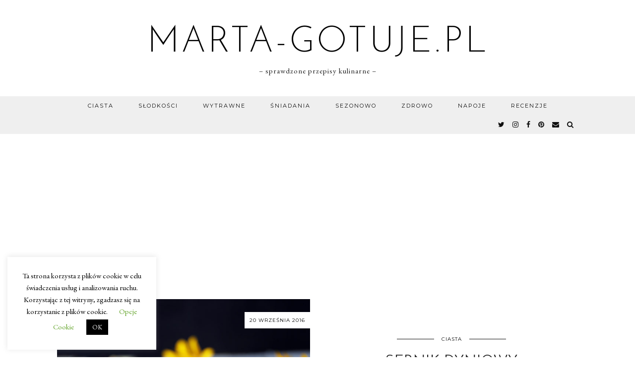

--- FILE ---
content_type: text/html; charset=UTF-8
request_url: https://www.marta-gotuje.pl/tag/prosty-sernik/page/5/
body_size: 20295
content:
<!DOCTYPE html>
<html dir="ltr" lang="pl-PL" prefix="og: https://ogp.me/ns#">
<head>
	<meta charset="UTF-8">
	<meta name="viewport" content="width=device-width, initial-scale=1, maximum-scale=5">	<title>prosty sernik - blog kulinarny marta-gotuje.pl - 5</title>
	<style>img:is([sizes="auto" i], [sizes^="auto," i]) {contain-intrinsic-size:3000px 1500px}</style>
	
		<!-- All in One SEO 4.9.1 - aioseo.com -->
	<meta name="robots" content="noindex, nofollow, max-image-preview:large"/>
	<link rel="canonical" href="https://www.marta-gotuje.pl/tag/prosty-sernik/page/5/"/>
	<link rel="prev" href="https://www.marta-gotuje.pl/tag/prosty-sernik/page/4/"/>
	<link rel="next" href="https://www.marta-gotuje.pl/tag/prosty-sernik/page/6/"/>
	<meta name="generator" content="All in One SEO (AIOSEO) 4.9.1"/>
		
<script type="application/ld+json" class="aioseo-schema">
			{"@context":"https:\/\/schema.org","@graph":[{"@type":"BreadcrumbList","@id":"https:\/\/www.marta-gotuje.pl\/tag\/prosty-sernik\/page\/5\/#breadcrumblist","itemListElement":[{"@type":"ListItem","@id":"https:\/\/www.marta-gotuje.pl#listItem","position":1,"name":"Home","item":"https:\/\/www.marta-gotuje.pl","nextItem":{"@type":"ListItem","@id":"https:\/\/www.marta-gotuje.pl\/tag\/prosty-sernik\/#listItem","name":"prosty sernik"}},{"@type":"ListItem","@id":"https:\/\/www.marta-gotuje.pl\/tag\/prosty-sernik\/#listItem","position":2,"name":"prosty sernik","item":"https:\/\/www.marta-gotuje.pl\/tag\/prosty-sernik\/","nextItem":{"@type":"ListItem","@id":"https:\/\/www.marta-gotuje.pl\/tag\/prosty-sernik\/page\/5#listItem","name":"Strona 5"},"previousItem":{"@type":"ListItem","@id":"https:\/\/www.marta-gotuje.pl#listItem","name":"Home"}},{"@type":"ListItem","@id":"https:\/\/www.marta-gotuje.pl\/tag\/prosty-sernik\/page\/5#listItem","position":3,"name":"Strona 5","previousItem":{"@type":"ListItem","@id":"https:\/\/www.marta-gotuje.pl\/tag\/prosty-sernik\/#listItem","name":"prosty sernik"}}]},{"@type":"CollectionPage","@id":"https:\/\/www.marta-gotuje.pl\/tag\/prosty-sernik\/page\/5\/#collectionpage","url":"https:\/\/www.marta-gotuje.pl\/tag\/prosty-sernik\/page\/5\/","name":"prosty sernik - blog kulinarny marta-gotuje.pl - 5","inLanguage":"pl-PL","isPartOf":{"@id":"https:\/\/www.marta-gotuje.pl\/#website"},"breadcrumb":{"@id":"https:\/\/www.marta-gotuje.pl\/tag\/prosty-sernik\/page\/5\/#breadcrumblist"}},{"@type":"Organization","@id":"https:\/\/www.marta-gotuje.pl\/#organization","name":"marta-gotuje.pl","description":"- sprawdzone przepisy kulinarne -","url":"https:\/\/www.marta-gotuje.pl\/"},{"@type":"WebSite","@id":"https:\/\/www.marta-gotuje.pl\/#website","url":"https:\/\/www.marta-gotuje.pl\/","name":"marta-gotuje.pl","description":"- sprawdzone przepisy kulinarne -","inLanguage":"pl-PL","publisher":{"@id":"https:\/\/www.marta-gotuje.pl\/#organization"}}]}
		</script>
		<!-- All in One SEO -->

<link rel='dns-prefetch' href='//cdnjs.cloudflare.com'/>
<link rel='dns-prefetch' href='//www.googletagmanager.com'/>
<link rel='dns-prefetch' href='//pipdigz.co.uk'/>
<link rel='dns-prefetch' href='//fonts.googleapis.com'/>
<link rel="alternate" type="application/rss+xml" title="marta-gotuje.pl &raquo; Kanał z wpisami" href="https://www.marta-gotuje.pl/feed/"/>
<link rel="alternate" type="application/rss+xml" title="marta-gotuje.pl &raquo; Kanał z komentarzami" href="https://www.marta-gotuje.pl/comments/feed/"/>
<link rel="alternate" type="application/rss+xml" title="marta-gotuje.pl &raquo; Kanał z wpisami otagowanymi jako prosty sernik" href="https://www.marta-gotuje.pl/tag/prosty-sernik/feed/"/>
<link rel="stylesheet" href="https://www.marta-gotuje.pl/wp-content/plugins/scripts-gzip/gzip.php?css=wp-content%2Fplugins%2Fpinterest-pin-it-button-for-images%2Fppibfi_pinterest.css%3Fver%3D6.8.3%2Cwp-content%2Fplugins%2Finstagram-feed%2Fcss%2Fsbi-styles.min.css%3Fver%3D6.10.0%2Cwp-includes%2Fcss%2Fdist%2Fblock-library%2Fstyle.min.css%3Fver%3D6.8.3%2Cwp-content%2Fplugins%2Fall-in-one-seo-pack%2Fdist%2FLite%2Fassets%2Fcss%2Ftable-of-contents%2Fglobal.e90f6d47.css%3Fver%3D4.9.1%2Cwp-content%2Fplugins%2Fcontact-form-plugin%2Fcss%2Fform_style.css%3Fver%3D4.3.5%2Cwp-content%2Fplugins%2Fcookie-law-info%2Flegacy%2Fpublic%2Fcss%2Fcookie-law-info-public.css%3Fver%3D3.3.7%2Cwp-content%2Fplugins%2Fcookie-law-info%2Flegacy%2Fpublic%2Fcss%2Fcookie-law-info-gdpr.css%3Fver%3D3.3.7%2Cwp-content%2Fthemes%2Fpipdig-equinox%2Fstyle.css%3Fver%3D1641144895%2Cwp-content%2Fthemes%2Fpipdig-equinox%2Fcss%2Fresponsive.css%3Fver%3D1641144902%2Cwp-content%2Fplugins%2Frecent-post-thumbnail-slider-widget%2Fcss%2Fsliderman.css%3Fver%3D6.8.3" type="text/css" media="all"/>





<style id='classic-theme-styles-inline-css' type='text/css'>.wp-block-button__link{color:#fff;background-color:#32373c;border-radius:9999px;box-shadow:none;text-decoration:none;padding:calc(.667em + 2px) calc(1.333em + 2px);font-size:1.125em}.wp-block-file__button{background:#32373c;color:#fff;text-decoration:none}</style>


<style id='global-styles-inline-css' type='text/css'>:root{--wp--preset--aspect-ratio--square:1;--wp--preset--aspect-ratio--4-3: 4/3;--wp--preset--aspect-ratio--3-4: 3/4;--wp--preset--aspect-ratio--3-2: 3/2;--wp--preset--aspect-ratio--2-3: 2/3;--wp--preset--aspect-ratio--16-9: 16/9;--wp--preset--aspect-ratio--9-16: 9/16;--wp--preset--color--black:#000;--wp--preset--color--cyan-bluish-gray:#abb8c3;--wp--preset--color--white:#fff;--wp--preset--color--pale-pink:#f78da7;--wp--preset--color--vivid-red:#cf2e2e;--wp--preset--color--luminous-vivid-orange:#ff6900;--wp--preset--color--luminous-vivid-amber:#fcb900;--wp--preset--color--light-green-cyan:#7bdcb5;--wp--preset--color--vivid-green-cyan:#00d084;--wp--preset--color--pale-cyan-blue:#8ed1fc;--wp--preset--color--vivid-cyan-blue:#0693e3;--wp--preset--color--vivid-purple:#9b51e0;--wp--preset--gradient--vivid-cyan-blue-to-vivid-purple:linear-gradient(135deg,rgba(6,147,227,1) 0%,#9b51e0 100%);--wp--preset--gradient--light-green-cyan-to-vivid-green-cyan:linear-gradient(135deg,#7adcb4 0%,#00d082 100%);--wp--preset--gradient--luminous-vivid-amber-to-luminous-vivid-orange:linear-gradient(135deg,rgba(252,185,0,1) 0%,rgba(255,105,0,1) 100%);--wp--preset--gradient--luminous-vivid-orange-to-vivid-red:linear-gradient(135deg,rgba(255,105,0,1) 0%,#cf2e2e 100%);--wp--preset--gradient--very-light-gray-to-cyan-bluish-gray:linear-gradient(135deg,#eee 0%,#a9b8c3 100%);--wp--preset--gradient--cool-to-warm-spectrum:linear-gradient(135deg,#4aeadc 0%,#9778d1 20%,#cf2aba 40%,#ee2c82 60%,#fb6962 80%,#fef84c 100%);--wp--preset--gradient--blush-light-purple:linear-gradient(135deg,#ffceec 0%,#9896f0 100%);--wp--preset--gradient--blush-bordeaux:linear-gradient(135deg,#fecda5 0%,#fe2d2d 50%,#6b003e 100%);--wp--preset--gradient--luminous-dusk:linear-gradient(135deg,#ffcb70 0%,#c751c0 50%,#4158d0 100%);--wp--preset--gradient--pale-ocean:linear-gradient(135deg,#fff5cb 0%,#b6e3d4 50%,#33a7b5 100%);--wp--preset--gradient--electric-grass:linear-gradient(135deg,#caf880 0%,#71ce7e 100%);--wp--preset--gradient--midnight:linear-gradient(135deg,#020381 0%,#2874fc 100%);--wp--preset--font-size--small:13px;--wp--preset--font-size--medium:20px;--wp--preset--font-size--large:36px;--wp--preset--font-size--x-large:42px;--wp--preset--spacing--20:.44rem;--wp--preset--spacing--30:.67rem;--wp--preset--spacing--40:1rem;--wp--preset--spacing--50:1.5rem;--wp--preset--spacing--60:2.25rem;--wp--preset--spacing--70:3.38rem;--wp--preset--spacing--80:5.06rem;--wp--preset--shadow--natural:6px 6px 9px rgba(0,0,0,.2);--wp--preset--shadow--deep:12px 12px 50px rgba(0,0,0,.4);--wp--preset--shadow--sharp:6px 6px 0 rgba(0,0,0,.2);--wp--preset--shadow--outlined:6px 6px 0 -3px rgba(255,255,255,1) , 6px 6px rgba(0,0,0,1);--wp--preset--shadow--crisp:6px 6px 0 rgba(0,0,0,1)}:where(.is-layout-flex){gap:.5em}:where(.is-layout-grid){gap:.5em}body .is-layout-flex{display:flex}.is-layout-flex{flex-wrap:wrap;align-items:center}.is-layout-flex > :is(*, div){margin:0}body .is-layout-grid{display:grid}.is-layout-grid > :is(*, div){margin:0}:where(.wp-block-columns.is-layout-flex){gap:2em}:where(.wp-block-columns.is-layout-grid){gap:2em}:where(.wp-block-post-template.is-layout-flex){gap:1.25em}:where(.wp-block-post-template.is-layout-grid){gap:1.25em}.has-black-color{color:var(--wp--preset--color--black)!important}.has-cyan-bluish-gray-color{color:var(--wp--preset--color--cyan-bluish-gray)!important}.has-white-color{color:var(--wp--preset--color--white)!important}.has-pale-pink-color{color:var(--wp--preset--color--pale-pink)!important}.has-vivid-red-color{color:var(--wp--preset--color--vivid-red)!important}.has-luminous-vivid-orange-color{color:var(--wp--preset--color--luminous-vivid-orange)!important}.has-luminous-vivid-amber-color{color:var(--wp--preset--color--luminous-vivid-amber)!important}.has-light-green-cyan-color{color:var(--wp--preset--color--light-green-cyan)!important}.has-vivid-green-cyan-color{color:var(--wp--preset--color--vivid-green-cyan)!important}.has-pale-cyan-blue-color{color:var(--wp--preset--color--pale-cyan-blue)!important}.has-vivid-cyan-blue-color{color:var(--wp--preset--color--vivid-cyan-blue)!important}.has-vivid-purple-color{color:var(--wp--preset--color--vivid-purple)!important}.has-black-background-color{background-color:var(--wp--preset--color--black)!important}.has-cyan-bluish-gray-background-color{background-color:var(--wp--preset--color--cyan-bluish-gray)!important}.has-white-background-color{background-color:var(--wp--preset--color--white)!important}.has-pale-pink-background-color{background-color:var(--wp--preset--color--pale-pink)!important}.has-vivid-red-background-color{background-color:var(--wp--preset--color--vivid-red)!important}.has-luminous-vivid-orange-background-color{background-color:var(--wp--preset--color--luminous-vivid-orange)!important}.has-luminous-vivid-amber-background-color{background-color:var(--wp--preset--color--luminous-vivid-amber)!important}.has-light-green-cyan-background-color{background-color:var(--wp--preset--color--light-green-cyan)!important}.has-vivid-green-cyan-background-color{background-color:var(--wp--preset--color--vivid-green-cyan)!important}.has-pale-cyan-blue-background-color{background-color:var(--wp--preset--color--pale-cyan-blue)!important}.has-vivid-cyan-blue-background-color{background-color:var(--wp--preset--color--vivid-cyan-blue)!important}.has-vivid-purple-background-color{background-color:var(--wp--preset--color--vivid-purple)!important}.has-black-border-color{border-color:var(--wp--preset--color--black)!important}.has-cyan-bluish-gray-border-color{border-color:var(--wp--preset--color--cyan-bluish-gray)!important}.has-white-border-color{border-color:var(--wp--preset--color--white)!important}.has-pale-pink-border-color{border-color:var(--wp--preset--color--pale-pink)!important}.has-vivid-red-border-color{border-color:var(--wp--preset--color--vivid-red)!important}.has-luminous-vivid-orange-border-color{border-color:var(--wp--preset--color--luminous-vivid-orange)!important}.has-luminous-vivid-amber-border-color{border-color:var(--wp--preset--color--luminous-vivid-amber)!important}.has-light-green-cyan-border-color{border-color:var(--wp--preset--color--light-green-cyan)!important}.has-vivid-green-cyan-border-color{border-color:var(--wp--preset--color--vivid-green-cyan)!important}.has-pale-cyan-blue-border-color{border-color:var(--wp--preset--color--pale-cyan-blue)!important}.has-vivid-cyan-blue-border-color{border-color:var(--wp--preset--color--vivid-cyan-blue)!important}.has-vivid-purple-border-color{border-color:var(--wp--preset--color--vivid-purple)!important}.has-vivid-cyan-blue-to-vivid-purple-gradient-background{background:var(--wp--preset--gradient--vivid-cyan-blue-to-vivid-purple)!important}.has-light-green-cyan-to-vivid-green-cyan-gradient-background{background:var(--wp--preset--gradient--light-green-cyan-to-vivid-green-cyan)!important}.has-luminous-vivid-amber-to-luminous-vivid-orange-gradient-background{background:var(--wp--preset--gradient--luminous-vivid-amber-to-luminous-vivid-orange)!important}.has-luminous-vivid-orange-to-vivid-red-gradient-background{background:var(--wp--preset--gradient--luminous-vivid-orange-to-vivid-red)!important}.has-very-light-gray-to-cyan-bluish-gray-gradient-background{background:var(--wp--preset--gradient--very-light-gray-to-cyan-bluish-gray)!important}.has-cool-to-warm-spectrum-gradient-background{background:var(--wp--preset--gradient--cool-to-warm-spectrum)!important}.has-blush-light-purple-gradient-background{background:var(--wp--preset--gradient--blush-light-purple)!important}.has-blush-bordeaux-gradient-background{background:var(--wp--preset--gradient--blush-bordeaux)!important}.has-luminous-dusk-gradient-background{background:var(--wp--preset--gradient--luminous-dusk)!important}.has-pale-ocean-gradient-background{background:var(--wp--preset--gradient--pale-ocean)!important}.has-electric-grass-gradient-background{background:var(--wp--preset--gradient--electric-grass)!important}.has-midnight-gradient-background{background:var(--wp--preset--gradient--midnight)!important}.has-small-font-size{font-size:var(--wp--preset--font-size--small)!important}.has-medium-font-size{font-size:var(--wp--preset--font-size--medium)!important}.has-large-font-size{font-size:var(--wp--preset--font-size--large)!important}.has-x-large-font-size{font-size:var(--wp--preset--font-size--x-large)!important}:where(.wp-block-post-template.is-layout-flex){gap:1.25em}:where(.wp-block-post-template.is-layout-grid){gap:1.25em}:where(.wp-block-columns.is-layout-flex){gap:2em}:where(.wp-block-columns.is-layout-grid){gap:2em}:root :where(.wp-block-pullquote){font-size:1.5em;line-height:1.6}</style>






<link rel='stylesheet' id='p3-core-responsive-css' href='https://pipdigz.co.uk/p3/css/core_resp.css' type='text/css' media='all'/>
<link rel='stylesheet' id='pipdigicons-css' href='https://pipdigz.co.uk/fonts/pipdigicons.css' type='text/css' media='all'/>




<link crossorigin="anonymous" rel='stylesheet' id='pipdig-fonts-css' href='https://fonts.googleapis.com/css?family=Montserrat|EB+Garamond:400,400i,700,700i' type='text/css' media='all'/>
<link rel='stylesheet' id='pipdig-josefin-sans-css' href='https://pipdigz.co.uk/fonts/josefin_sans/style.css' type='text/css' media='all'/>



<script src="https://www.marta-gotuje.pl/wp-includes/js/jquery/jquery.min.js?ver=3.7.1" id="jquery-core-js"></script>

<script src="https://www.marta-gotuje.pl/wp-includes/js/jquery/jquery-migrate.min.js?ver=3.4.1" id="jquery-migrate-js"></script>

<script src="https://www.marta-gotuje.pl/wp-content/plugins/pinterest-pin-it-button-for-images/ppibfi_pinterest.js?ver=6.8.3" id="pibfi_pinterest-js"></script>

<script src="https://www.marta-gotuje.pl/wp-content/plugins/wp-captcha-booster/assets/global/plugins/custom/js/front-end-script.js?ver=6.8.3" id="captcha-booster-front-end-script.js-js"></script>

<script id="cookie-law-info-js-extra">var Cli_Data={"nn_cookie_ids":[],"cookielist":[],"non_necessary_cookies":[],"ccpaEnabled":"","ccpaRegionBased":"","ccpaBarEnabled":"","strictlyEnabled":["necessary","obligatoire"],"ccpaType":"gdpr","js_blocking":"","custom_integration":"","triggerDomRefresh":"","secure_cookies":""};var cli_cookiebar_settings={"animate_speed_hide":"500","animate_speed_show":"500","background":"#FFF","border":"#b1a6a6c2","border_on":"","button_1_button_colour":"#000","button_1_button_hover":"#000000","button_1_link_colour":"#fff","button_1_as_button":"1","button_1_new_win":"","button_2_button_colour":"#333","button_2_button_hover":"#292929","button_2_link_colour":"#444","button_2_as_button":"","button_2_hidebar":"","button_3_button_colour":"#000","button_3_button_hover":"#000000","button_3_link_colour":"#fff","button_3_as_button":"1","button_3_new_win":"","button_4_button_colour":"#000","button_4_button_hover":"#000000","button_4_link_colour":"#62a329","button_4_as_button":"","button_7_button_colour":"#61a229","button_7_button_hover":"#4e8221","button_7_link_colour":"#fff","button_7_as_button":"1","button_7_new_win":"","font_family":"inherit","header_fix":"","notify_animate_hide":"1","notify_animate_show":"","notify_div_id":"#cookie-law-info-bar","notify_position_horizontal":"right","notify_position_vertical":"bottom","scroll_close":"","scroll_close_reload":"","accept_close_reload":"","reject_close_reload":"","showagain_tab":"","showagain_background":"#fff","showagain_border":"#000","showagain_div_id":"#cookie-law-info-again","showagain_x_position":"100px","text":"#000","show_once_yn":"","show_once":"10000","logging_on":"","as_popup":"","popup_overlay":"1","bar_heading_text":"","cookie_bar_as":"widget","popup_showagain_position":"bottom-right","widget_position":"left"};var log_object={"ajax_url":"https:\/\/www.marta-gotuje.pl\/wp-admin\/admin-ajax.php"};</script>

<script src="https://www.marta-gotuje.pl/wp-content/plugins/cookie-law-info/legacy/public/js/cookie-law-info-public.js?ver=3.3.7" id="cookie-law-info-js"></script>

<!-- Fragment znacznika Google (gtag.js) dodany przez Site Kit -->
<!-- Fragment Google Analytics dodany przez Site Kit -->

<script src="https://www.googletagmanager.com/gtag/js?id=GT-WRGB3QT" id="google_gtagjs-js" async></script>

<script id="google_gtagjs-js-after">window.dataLayer=window.dataLayer||[];function gtag(){dataLayer.push(arguments);}gtag("set","linker",{"domains":["www.marta-gotuje.pl"]});gtag("js",new Date());gtag("set","developer_id.dZTNiMT",true);gtag("config","GT-WRGB3QT");</script>

<script src="https://www.marta-gotuje.pl/wp-content/plugins/recent-post-thumbnail-slider-widget/js/sliderman.1.1.1.js?ver=6.8.3" id="-js"></script>
<link rel="https://api.w.org/" href="https://www.marta-gotuje.pl/wp-json/"/><link rel="alternate" title="JSON" type="application/json" href="https://www.marta-gotuje.pl/wp-json/wp/v2/tags/736"/><link rel="EditURI" type="application/rsd+xml" title="RSD" href="https://www.marta-gotuje.pl/xmlrpc.php?rsd"/>
<meta name="generator" content="Site Kit by Google 1.167.0"/>
<script async custom-element="amp-auto-ads" src="https://cdn.ampproject.org/v0/amp-auto-ads-0.1.js"></script>
        <meta name="targ-smaku-addon" content="https://www.marta-gotuje.pl/?feed=rss">
    		<!--noptimize-->
		<style>.p3_instagram_post{width:16.666666666667%}@media only screen and (max-width:719px){.p3_instagram_post{width:25%}}</style>
		<!--/noptimize-->
		
<!-- Znaczniki meta Google AdSense dodane przez Site Kit -->
<meta name="google-adsense-platform-account" content="ca-host-pub-2644536267352236">
<meta name="google-adsense-platform-domain" content="sitekit.withgoogle.com">
<!-- Zakończ dodawanie meta znaczników Google AdSense przez Site Kit -->
<!-- There is no amphtml version available for this URL. --><link rel="icon" href="https://www.marta-gotuje.pl/marta-gotuje.pl/wp-content/uploads/2019/07/favicon-32x32.png" sizes="32x32"/>
<link rel="icon" href="https://www.marta-gotuje.pl/marta-gotuje.pl/wp-content/uploads/2019/07/favicon.png" sizes="192x192"/>
<link rel="apple-touch-icon" href="https://www.marta-gotuje.pl/marta-gotuje.pl/wp-content/uploads/2019/07/favicon.png"/>
<meta name="msapplication-TileImage" content="https://www.marta-gotuje.pl/marta-gotuje.pl/wp-content/uploads/2019/07/favicon.png"/>
	</head>

<body class="archive paged tag tag-prosty-sernik tag-736 paged-5 tag-paged-5 wp-theme-pipdig-equinox">

	
		
	<header class="site-header nopin">
		<div class="clearfix container">
			<div class="site-branding">
						<div class="site-title">
					<a href="https://www.marta-gotuje.pl/" title="marta-gotuje.pl" rel="home">
						marta-gotuje.pl					</a>
				</div>
							<div class="site-description">&#8211; sprawdzone przepisy kulinarne &#8211;</div>			</div>
		</div>
	</header><!-- .site-header -->

	<div class="site-top">
				<div class="clearfix container">
			<nav id="main_menu_under_header" class="site-menu">
				<div class="clearfix menu-bar"><ul id="menu-navigation" class="menu"><li id="menu-item-13548" class="menu-item menu-item-type-taxonomy menu-item-object-category menu-item-has-children menu-item-13548"><a href="https://www.marta-gotuje.pl/kategoria/ciasta/">Ciasta</a>
<ul class="sub-menu">
	<li id="menu-item-13559" class="menu-item menu-item-type-taxonomy menu-item-object-category menu-item-13559"><a href="https://www.marta-gotuje.pl/kategoria/ciasta/ciasta-bez-pieczenia/">Bez pieczenia</a></li>
	<li id="menu-item-13558" class="menu-item menu-item-type-taxonomy menu-item-object-category menu-item-13558"><a href="https://www.marta-gotuje.pl/kategoria/ciasta/babki/">Babki</a></li>
	<li id="menu-item-13560" class="menu-item menu-item-type-taxonomy menu-item-object-category menu-item-13560"><a href="https://www.marta-gotuje.pl/kategoria/ciasta/ciasta-biszkoptowe/">Biszkoptowe</a></li>
	<li id="menu-item-13563" class="menu-item menu-item-type-taxonomy menu-item-object-category menu-item-13563"><a href="https://www.marta-gotuje.pl/kategoria/ciasta/ciasta-czekoladowe/">Czekoladowe</a></li>
	<li id="menu-item-13564" class="menu-item menu-item-type-taxonomy menu-item-object-category menu-item-13564"><a href="https://www.marta-gotuje.pl/kategoria/ciasta/ciasta-drozdzowe/">Drożdżowe</a></li>
	<li id="menu-item-13565" class="menu-item menu-item-type-taxonomy menu-item-object-category menu-item-13565"><a href="https://www.marta-gotuje.pl/kategoria/ciasta/kruche/">Kruche</a></li>
	<li id="menu-item-13566" class="menu-item menu-item-type-taxonomy menu-item-object-category menu-item-13566"><a href="https://www.marta-gotuje.pl/kategoria/ciasta/przekladane/">Przekładane</a></li>
	<li id="menu-item-13567" class="menu-item menu-item-type-taxonomy menu-item-object-category menu-item-13567"><a href="https://www.marta-gotuje.pl/kategoria/ciasta/serniki/">Serniki</a></li>
	<li id="menu-item-13568" class="menu-item menu-item-type-taxonomy menu-item-object-category menu-item-13568"><a href="https://www.marta-gotuje.pl/kategoria/ciasta/tarty/">Tarty</a></li>
	<li id="menu-item-13569" class="menu-item menu-item-type-taxonomy menu-item-object-category menu-item-13569"><a href="https://www.marta-gotuje.pl/kategoria/ciasta/torty/">Torty</a></li>
	<li id="menu-item-13561" class="menu-item menu-item-type-taxonomy menu-item-object-category menu-item-13561"><a href="https://www.marta-gotuje.pl/kategoria/ciasta/ciasta-swiateczne/">Ciasta świąteczne</a></li>
	<li id="menu-item-13562" class="menu-item menu-item-type-taxonomy menu-item-object-category menu-item-13562"><a href="https://www.marta-gotuje.pl/kategoria/ciasta/ciasta-z-kremem/">Ciasta z kremem</a></li>
	<li id="menu-item-13570" class="menu-item menu-item-type-taxonomy menu-item-object-category menu-item-13570"><a href="https://www.marta-gotuje.pl/kategoria/ciasta/ciasta-tradycyjne/">Tradycyjne</a></li>
	<li id="menu-item-13571" class="menu-item menu-item-type-taxonomy menu-item-object-category menu-item-13571"><a href="https://www.marta-gotuje.pl/kategoria/ciasta/ciasta-ucierane/">Ucierane</a></li>
	<li id="menu-item-13572" class="menu-item menu-item-type-taxonomy menu-item-object-category menu-item-13572"><a href="https://www.marta-gotuje.pl/kategoria/ciasta/ciasta-z-owocami/">Z owocami</a></li>
</ul>
</li>
<li id="menu-item-13552" class="menu-item menu-item-type-taxonomy menu-item-object-category menu-item-has-children menu-item-13552"><a href="https://www.marta-gotuje.pl/kategoria/slodkosci/">Słodkości</a>
<ul class="sub-menu">
	<li id="menu-item-13574" class="menu-item menu-item-type-taxonomy menu-item-object-category menu-item-13574"><a href="https://www.marta-gotuje.pl/kategoria/slodkosci/babeczki/">Babeczki</a></li>
	<li id="menu-item-13575" class="menu-item menu-item-type-taxonomy menu-item-object-category menu-item-13575"><a href="https://www.marta-gotuje.pl/kategoria/slodkosci/ciasteczka/">Ciasteczka</a></li>
	<li id="menu-item-13578" class="menu-item menu-item-type-taxonomy menu-item-object-category menu-item-13578"><a href="https://www.marta-gotuje.pl/kategoria/slodkosci/drozdzowki/">Drożdżówki</a></li>
	<li id="menu-item-13577" class="menu-item menu-item-type-taxonomy menu-item-object-category menu-item-13577"><a href="https://www.marta-gotuje.pl/kategoria/slodkosci/desery/">Desery</a></li>
	<li id="menu-item-13579" class="menu-item menu-item-type-taxonomy menu-item-object-category menu-item-13579"><a href="https://www.marta-gotuje.pl/kategoria/slodkosci/gofry/">Gofry</a></li>
	<li id="menu-item-13580" class="menu-item menu-item-type-taxonomy menu-item-object-category menu-item-13580"><a href="https://www.marta-gotuje.pl/kategoria/slodkosci/muffinki/">Muffinki</a></li>
	<li id="menu-item-13573" class="menu-item menu-item-type-taxonomy menu-item-object-category menu-item-13573"><a href="https://www.marta-gotuje.pl/kategoria/slodkosci/rogaliki/">Rogaliki</a></li>
	<li id="menu-item-13581" class="menu-item menu-item-type-taxonomy menu-item-object-category menu-item-13581"><a href="https://www.marta-gotuje.pl/kategoria/sniadania-i-kolacje/nalesniki/">Naleśniki</a></li>
	<li id="menu-item-13582" class="menu-item menu-item-type-taxonomy menu-item-object-category menu-item-13582"><a href="https://www.marta-gotuje.pl/kategoria/sniadania-i-kolacje/pancakes/">Pancakes</a></li>
	<li id="menu-item-13583" class="menu-item menu-item-type-taxonomy menu-item-object-category menu-item-13583"><a href="https://www.marta-gotuje.pl/kategoria/sniadania-i-kolacje/placuszki/">Placuszki</a></li>
	<li id="menu-item-13576" class="menu-item menu-item-type-taxonomy menu-item-object-category menu-item-13576"><a href="https://www.marta-gotuje.pl/kategoria/slodkosci/ciasto-francuskie-przepisy/">Ciasto francuskie</a></li>
</ul>
</li>
<li id="menu-item-13554" class="menu-item menu-item-type-taxonomy menu-item-object-category menu-item-has-children menu-item-13554"><a href="https://www.marta-gotuje.pl/kategoria/dania-glowne/">Wytrawne</a>
<ul class="sub-menu">
	<li id="menu-item-13599" class="menu-item menu-item-type-taxonomy menu-item-object-category menu-item-13599"><a href="https://www.marta-gotuje.pl/kategoria/dania-glowne/zupy/">Zupy</a></li>
	<li id="menu-item-13595" class="menu-item menu-item-type-taxonomy menu-item-object-category menu-item-13595"><a href="https://www.marta-gotuje.pl/kategoria/dania-glowne/salatki-surowki/">Sałatki i surówki</a></li>
	<li id="menu-item-13585" class="menu-item menu-item-type-taxonomy menu-item-object-category menu-item-13585"><a href="https://www.marta-gotuje.pl/kategoria/dania-glowne/kurczak/">Drób</a></li>
	<li id="menu-item-13597" class="menu-item menu-item-type-taxonomy menu-item-object-category menu-item-13597"><a href="https://www.marta-gotuje.pl/kategoria/dania-glowne/wieprzowina/">Wieprzowina</a></li>
	<li id="menu-item-13590" class="menu-item menu-item-type-taxonomy menu-item-object-category menu-item-13590"><a href="https://www.marta-gotuje.pl/kategoria/dania-glowne/mielone/">Mielone</a></li>
	<li id="menu-item-13598" class="menu-item menu-item-type-taxonomy menu-item-object-category menu-item-13598"><a href="https://www.marta-gotuje.pl/kategoria/dania-glowne/wolowina/">Wołowina</a></li>
	<li id="menu-item-13594" class="menu-item menu-item-type-taxonomy menu-item-object-category menu-item-13594"><a href="https://www.marta-gotuje.pl/kategoria/dania-glowne/ryby/">Ryby</a></li>
	<li id="menu-item-13591" class="menu-item menu-item-type-taxonomy menu-item-object-category menu-item-13591"><a href="https://www.marta-gotuje.pl/kategoria/dania-glowne/owoce-morza-dania-obiadowe/">Owoce morza</a></li>
	<li id="menu-item-13586" class="menu-item menu-item-type-taxonomy menu-item-object-category menu-item-13586"><a href="https://www.marta-gotuje.pl/kategoria/dania-glowne/drozdzowe/">Drożdżowe</a></li>
	<li id="menu-item-13589" class="menu-item menu-item-type-taxonomy menu-item-object-category menu-item-13589"><a href="https://www.marta-gotuje.pl/kategoria/dania-glowne/makaron/">Makaron</a></li>
	<li id="menu-item-13592" class="menu-item menu-item-type-taxonomy menu-item-object-category menu-item-13592"><a href="https://www.marta-gotuje.pl/kategoria/dania-glowne/pierogi/">Pierogi</a></li>
	<li id="menu-item-13587" class="menu-item menu-item-type-taxonomy menu-item-object-category menu-item-13587"><a href="https://www.marta-gotuje.pl/kategoria/dania-glowne/dania-z-grilla/">Grill</a></li>
	<li id="menu-item-13588" class="menu-item menu-item-type-taxonomy menu-item-object-category menu-item-13588"><a href="https://www.marta-gotuje.pl/kategoria/dania-glowne/wloskie-przysmaki/">Kuchnia włoska</a></li>
	<li id="menu-item-13584" class="menu-item menu-item-type-taxonomy menu-item-object-category menu-item-13584"><a href="https://www.marta-gotuje.pl/kategoria/dania-glowne/dania-dla-matek-karmiacych/">Dla matek karmiących</a></li>
	<li id="menu-item-13596" class="menu-item menu-item-type-taxonomy menu-item-object-category menu-item-13596"><a href="https://www.marta-gotuje.pl/kategoria/dania-glowne/wegetarianskie/">Wegetariańskie</a></li>
	<li id="menu-item-13593" class="menu-item menu-item-type-taxonomy menu-item-object-category menu-item-13593"><a href="https://www.marta-gotuje.pl/kategoria/dania-glowne/inne-dania-obiadowe/">Pozostałe</a></li>
</ul>
</li>
<li id="menu-item-13553" class="menu-item menu-item-type-taxonomy menu-item-object-category menu-item-has-children menu-item-13553"><a href="https://www.marta-gotuje.pl/kategoria/sniadania-i-kolacje/">Śniadania</a>
<ul class="sub-menu">
	<li id="menu-item-13601" class="menu-item menu-item-type-taxonomy menu-item-object-category menu-item-13601"><a href="https://www.marta-gotuje.pl/kategoria/sniadania-i-kolacje/buleczki/">Bułeczki</a></li>
	<li id="menu-item-13602" class="menu-item menu-item-type-taxonomy menu-item-object-category menu-item-13602"><a href="https://www.marta-gotuje.pl/kategoria/sniadania-i-kolacje/chleby/">Chleby</a></li>
	<li id="menu-item-13603" class="menu-item menu-item-type-taxonomy menu-item-object-category menu-item-13603"><a href="https://www.marta-gotuje.pl/kategoria/sniadania-i-kolacje/do-kanapek/">Do kanapek</a></li>
	<li id="menu-item-13604" class="menu-item menu-item-type-taxonomy menu-item-object-category menu-item-13604"><a href="https://www.marta-gotuje.pl/kategoria/sniadania-i-kolacje/omlety/">Omlety</a></li>
</ul>
</li>
<li id="menu-item-13551" class="menu-item menu-item-type-taxonomy menu-item-object-category menu-item-has-children menu-item-13551"><a href="https://www.marta-gotuje.pl/kategoria/sezonowo/">Sezonowo</a>
<ul class="sub-menu">
	<li id="menu-item-13606" class="menu-item menu-item-type-taxonomy menu-item-object-category menu-item-13606"><a href="https://www.marta-gotuje.pl/kategoria/sezonowo/dania-dla-dzieci/">Dania dla dzieci</a></li>
	<li id="menu-item-13605" class="menu-item menu-item-type-taxonomy menu-item-object-category menu-item-13605"><a href="https://www.marta-gotuje.pl/kategoria/sezonowo/swieta-wyroby-na-rozne-okazje/">Boże Narodzenie</a></li>
	<li id="menu-item-13614" class="menu-item menu-item-type-taxonomy menu-item-object-category menu-item-13614"><a href="https://www.marta-gotuje.pl/kategoria/sezonowo/wielkanoc/">Wielkanoc</a></li>
	<li id="menu-item-13610" class="menu-item menu-item-type-taxonomy menu-item-object-category menu-item-13610"><a href="https://www.marta-gotuje.pl/kategoria/sezonowo/przetwory/">Przetwory</a></li>
	<li id="menu-item-13608" class="menu-item menu-item-type-taxonomy menu-item-object-category menu-item-13608"><a href="https://www.marta-gotuje.pl/kategoria/sezonowo/karnawal/">Karnawał</a></li>
	<li id="menu-item-13612" class="menu-item menu-item-type-taxonomy menu-item-object-category menu-item-13612"><a href="https://www.marta-gotuje.pl/kategoria/sezonowo/tlusty-czwartek/">Tłusty czwartek</a></li>
	<li id="menu-item-13611" class="menu-item menu-item-type-taxonomy menu-item-object-category menu-item-13611"><a href="https://www.marta-gotuje.pl/kategoria/sezonowo/sylwester/">Sylwester</a></li>
	<li id="menu-item-13613" class="menu-item menu-item-type-taxonomy menu-item-object-category menu-item-13613"><a href="https://www.marta-gotuje.pl/kategoria/sezonowo/walentynki/">Walentynki</a></li>
	<li id="menu-item-13607" class="menu-item menu-item-type-taxonomy menu-item-object-category menu-item-13607"><a href="https://www.marta-gotuje.pl/kategoria/sezonowo/halloween/">Halloween</a></li>
	<li id="menu-item-13609" class="menu-item menu-item-type-taxonomy menu-item-object-category menu-item-13609"><a href="https://www.marta-gotuje.pl/kategoria/sezonowo/porady/">Porady</a></li>
</ul>
</li>
<li id="menu-item-13555" class="menu-item menu-item-type-taxonomy menu-item-object-category menu-item-has-children menu-item-13555"><a href="https://www.marta-gotuje.pl/kategoria/zdrowo/">Zdrowo</a>
<ul class="sub-menu">
	<li id="menu-item-13618" class="menu-item menu-item-type-taxonomy menu-item-object-category menu-item-13618"><a href="https://www.marta-gotuje.pl/kategoria/zdrowo/ciasta-dietetyczne/">Ciasta dietetyczne</a></li>
	<li id="menu-item-13619" class="menu-item menu-item-type-taxonomy menu-item-object-category menu-item-13619"><a href="https://www.marta-gotuje.pl/kategoria/zdrowo/dania-dietetyczne/">Dania dietetyczne</a></li>
	<li id="menu-item-13617" class="menu-item menu-item-type-taxonomy menu-item-object-category menu-item-13617"><a href="https://www.marta-gotuje.pl/kategoria/zdrowo/bezglutenowe/">Bez glutenu</a></li>
	<li id="menu-item-13620" class="menu-item menu-item-type-taxonomy menu-item-object-category menu-item-13620"><a href="https://www.marta-gotuje.pl/kategoria/zdrowo/dla-diabetykow/">Dla diabetyków</a></li>
	<li id="menu-item-13615" class="menu-item menu-item-type-taxonomy menu-item-object-category menu-item-13615"><a href="https://www.marta-gotuje.pl/kategoria/zdrowo/weganskie/">Wegańskie</a></li>
	<li id="menu-item-13616" class="menu-item menu-item-type-taxonomy menu-item-object-category menu-item-13616"><a href="https://www.marta-gotuje.pl/kategoria/zdrowo/zdrowa-zywnosc/">Zdrowa żywność</a></li>
</ul>
</li>
<li id="menu-item-13549" class="menu-item menu-item-type-taxonomy menu-item-object-category menu-item-has-children menu-item-13549"><a href="https://www.marta-gotuje.pl/kategoria/napoje/">Napoje</a>
<ul class="sub-menu">
	<li id="menu-item-13624" class="menu-item menu-item-type-taxonomy menu-item-object-category menu-item-13624"><a href="https://www.marta-gotuje.pl/kategoria/napoje/koktajle/">Koktajle</a></li>
	<li id="menu-item-13626" class="menu-item menu-item-type-taxonomy menu-item-object-category menu-item-13626"><a href="https://www.marta-gotuje.pl/kategoria/napoje/lemoniady/">Lemoniady</a></li>
	<li id="menu-item-13625" class="menu-item menu-item-type-taxonomy menu-item-object-category menu-item-13625"><a href="https://www.marta-gotuje.pl/kategoria/napoje/kompoty/">Kompoty</a></li>
	<li id="menu-item-13621" class="menu-item menu-item-type-taxonomy menu-item-object-category menu-item-13621"><a href="https://www.marta-gotuje.pl/kategoria/napoje/cieple-napoje/">Ciepłe napoje</a></li>
	<li id="menu-item-13622" class="menu-item menu-item-type-taxonomy menu-item-object-category menu-item-13622"><a href="https://www.marta-gotuje.pl/kategoria/napoje/drinki-bezalkoholowe/">Drinki bezalkoholowe</a></li>
	<li id="menu-item-13623" class="menu-item menu-item-type-taxonomy menu-item-object-category menu-item-13623"><a href="https://www.marta-gotuje.pl/kategoria/napoje/drinki-z-alkoholem/">Drinki alkoholowe</a></li>
	<li id="menu-item-13627" class="menu-item menu-item-type-taxonomy menu-item-object-category menu-item-13627"><a href="https://www.marta-gotuje.pl/kategoria/napoje/nalewki/">Nalewki</a></li>
</ul>
</li>
<li id="menu-item-13550" class="menu-item menu-item-type-taxonomy menu-item-object-category menu-item-has-children menu-item-13550"><a href="https://www.marta-gotuje.pl/kategoria/recenzje/">Recenzje</a>
<ul class="sub-menu">
	<li id="menu-item-13628" class="menu-item menu-item-type-taxonomy menu-item-object-category menu-item-13628"><a href="https://www.marta-gotuje.pl/kategoria/recenzje/konkursy/">Konkursy, akcje, eventy</a></li>
	<li id="menu-item-13629" class="menu-item menu-item-type-taxonomy menu-item-object-category menu-item-13629"><a href="https://www.marta-gotuje.pl/kategoria/recenzje/ksiazki-kulinarne/">Książki kulinarne</a></li>
</ul>
</li>
<li class="socialz top-socialz"><a href="https://twitter.com/martagotuje" target="_blank" rel="nofollow noopener" aria-label="twitter" title="twitter"><i class="pipdigicons pipdigicons-twitter"></i></a><a href="https://www.instagram.com/martagotuje" target="_blank" rel="nofollow noopener" aria-label="instagram" title="instagram"><i class="pipdigicons pipdigicons-instagram"></i></a><a href="https://www.facebook.com/martagotuje" target="_blank" rel="nofollow noopener" aria-label="facebook" title="facebook"><i class="pipdigicons pipdigicons-facebook"></i></a><a href="https://pinterest.com/martagotuje/" target="_blank" rel="nofollow noopener" aria-label="pinterest" title="pinterest"><i class="pipdigicons pipdigicons-pinterest"></i></a><a href="mailto:marta@marta-gotuje.pl" target="_blank" rel="nofollow noopener" aria-label="Email" title="Email"><i class="pipdigicons pipdigicons-envelope"></i></a><a id="p3_search_btn" class="toggle-search" aria-label="Search" title="Search"><i class="pipdigicons pipdigicons-search"></i></a></li><li class="pipdig_navbar_search"><form role="search" method="get" class="search-form" action="https://www.marta-gotuje.pl/">
	<div class="form-group">
		<input type="search" class="form-control" placeholder="Czego szukasz?" value="" name="s" autocomplete="off">
	</div>
</form></li></ul></div>			</nav><!-- .site-menu -->
		</div>
					</div><!-- .site-top -->
	
	
	<div class="site-main">
	
		
				
			
					<div id="ad-area-1" class="clearfix container textalign-center">
				<div class="col-xs-12">
					<div id="pipdig_widget_google_adsense-6" class="widget pipdig_widget_google_adsense">
<script async src="https://pagead2.googlesyndication.com/pagead/js/adsbygoogle.js"></script>
<!-- długi Baner na górze -->
<ins class="adsbygoogle" style="display:block" data-ad-client="ca-pub-3688648786333682" data-ad-slot="9520515855" data-ad-format="link" data-full-width-responsive="true"></ins>

<script>(adsbygoogle=window.adsbygoogle||[]).push({});</script></div>				</div>
			</div>
				
				
		<div class="clearfix container">
		
						
			
	
	<div class="row">
	
			
		<div id="content" class=" content-area">
		
				
		
				
						
									<article id="post-9262" class="clearfix post-9262 post type-post status-publish format-standard has-post-thumbnail hentry category-ciasta category-serniki tag-biala-czekolada tag-ciasteczka-neo tag-ciasteczka-oreo tag-ciasteczkowy-spod-do-sernika tag-dynia tag-dynia-przepis tag-dynia-przepisy tag-dynia-przeposy tag-dyniowy-sernik tag-polewa-z-bialej-czekolady tag-prosty-sernik tag-serik-dyniowy-na-spodzie-z-oreo tag-sernik tag-sernik-jesien tag-sernik-przepis tag-sernik-z-ciasteczkami-oreo tag-sernik-z-dynia tag-sernik-z-oreo tag-spod-do-sernika tag-szybki-sernik tag-wypieki-z-dynia">

	<div class="col-sm-6 post-listing">
		<a href="https://www.marta-gotuje.pl/sernik-dyniowy/" title="Sernik dyniowy">
							<div class="post-listing-img nopin" style="background-image:url(https://www.marta-gotuje.pl/marta-gotuje.pl/wp-content/uploads/2016/09/dyniowy-sernik-683x1024.jpg)">
												<div class="left-right-date right-date pipdig_meta"><time datetime="2016-09">20 września 2016</time></div>
								<script data-pagespeed-no-defer>//<![CDATA[
(function(){for(var g="function"==typeof Object.defineProperties?Object.defineProperty:function(b,c,a){if(a.get||a.set)throw new TypeError("ES3 does not support getters and setters.");b!=Array.prototype&&b!=Object.prototype&&(b[c]=a.value)},h="undefined"!=typeof window&&window===this?this:"undefined"!=typeof global&&null!=global?global:this,k=["String","prototype","repeat"],l=0;l<k.length-1;l++){var m=k[l];m in h||(h[m]={});h=h[m]}var n=k[k.length-1],p=h[n],q=p?p:function(b){var c;if(null==this)throw new TypeError("The 'this' value for String.prototype.repeat must not be null or undefined");c=this+"";if(0>b||1342177279<b)throw new RangeError("Invalid count value");b|=0;for(var a="";b;)if(b&1&&(a+=c),b>>>=1)c+=c;return a};q!=p&&null!=q&&g(h,n,{configurable:!0,writable:!0,value:q});var t=this;function u(b,c){var a=b.split("."),d=t;a[0]in d||!d.execScript||d.execScript("var "+a[0]);for(var e;a.length&&(e=a.shift());)a.length||void 0===c?d[e]?d=d[e]:d=d[e]={}:d[e]=c};function v(b){var c=b.length;if(0<c){for(var a=Array(c),d=0;d<c;d++)a[d]=b[d];return a}return[]};function w(b){var c=window;if(c.addEventListener)c.addEventListener("load",b,!1);else if(c.attachEvent)c.attachEvent("onload",b);else{var a=c.onload;c.onload=function(){b.call(this);a&&a.call(this)}}};var x;function y(b,c,a,d,e){this.h=b;this.j=c;this.l=a;this.f=e;this.g={height:window.innerHeight||document.documentElement.clientHeight||document.body.clientHeight,width:window.innerWidth||document.documentElement.clientWidth||document.body.clientWidth};this.i=d;this.b={};this.a=[];this.c={}}function z(b,c){var a,d,e=c.getAttribute("data-pagespeed-url-hash");if(a=e&&!(e in b.c))if(0>=c.offsetWidth&&0>=c.offsetHeight)a=!1;else{d=c.getBoundingClientRect();var f=document.body;a=d.top+("pageYOffset"in window?window.pageYOffset:(document.documentElement||f.parentNode||f).scrollTop);d=d.left+("pageXOffset"in window?window.pageXOffset:(document.documentElement||f.parentNode||f).scrollLeft);f=a.toString()+","+d;b.b.hasOwnProperty(f)?a=!1:(b.b[f]=!0,a=a<=b.g.height&&d<=b.g.width)}a&&(b.a.push(e),b.c[e]=!0)}y.prototype.checkImageForCriticality=function(b){b.getBoundingClientRect&&z(this,b)};u("pagespeed.CriticalImages.checkImageForCriticality",function(b){x.checkImageForCriticality(b)});u("pagespeed.CriticalImages.checkCriticalImages",function(){A(x)});function A(b){b.b={};for(var c=["IMG","INPUT"],a=[],d=0;d<c.length;++d)a=a.concat(v(document.getElementsByTagName(c[d])));if(a.length&&a[0].getBoundingClientRect){for(d=0;c=a[d];++d)z(b,c);a="oh="+b.l;b.f&&(a+="&n="+b.f);if(c=!!b.a.length)for(a+="&ci="+encodeURIComponent(b.a[0]),d=1;d<b.a.length;++d){var e=","+encodeURIComponent(b.a[d]);131072>=a.length+e.length&&(a+=e)}b.i&&(e="&rd="+encodeURIComponent(JSON.stringify(B())),131072>=a.length+e.length&&(a+=e),c=!0);C=a;if(c){d=b.h;b=b.j;var f;if(window.XMLHttpRequest)f=new XMLHttpRequest;else if(window.ActiveXObject)try{f=new ActiveXObject("Msxml2.XMLHTTP")}catch(r){try{f=new ActiveXObject("Microsoft.XMLHTTP")}catch(D){}}f&&(f.open("POST",d+(-1==d.indexOf("?")?"?":"&")+"url="+encodeURIComponent(b)),f.setRequestHeader("Content-Type","application/x-www-form-urlencoded"),f.send(a))}}}function B(){var b={},c;c=document.getElementsByTagName("IMG");if(!c.length)return{};var a=c[0];if(!("naturalWidth"in a&&"naturalHeight"in a))return{};for(var d=0;a=c[d];++d){var e=a.getAttribute("data-pagespeed-url-hash");e&&(!(e in b)&&0<a.width&&0<a.height&&0<a.naturalWidth&&0<a.naturalHeight||e in b&&a.width>=b[e].o&&a.height>=b[e].m)&&(b[e]={rw:a.width,rh:a.height,ow:a.naturalWidth,oh:a.naturalHeight})}return b}var C="";u("pagespeed.CriticalImages.getBeaconData",function(){return C});u("pagespeed.CriticalImages.Run",function(b,c,a,d,e,f){var r=new y(b,c,a,e,f);x=r;d&&w(function(){window.setTimeout(function(){A(r)},0)})});})();pagespeed.CriticalImages.Run('/mod_pagespeed_beacon','http://www.marta-gotuje.pl:443/tag/prosty-sernik/page/5/','nXzXivl0t7',true,false,'WJCEQoYcGsg');
//]]></script><img src="[data-uri]" alt="Sernik dyniowy" class="p3_invisible" data-pin-nopin="true" data-data-pin-media="https://www.marta-gotuje.pl/marta-gotuje.pl/wp-content/uploads/2016/09/dyniowy-sernik-683x1024.jpg" data-pin-description="Sernik dyniowy" data-p3-pin-link="https://www.marta-gotuje.pl/sernik-dyniowy/" data-pagespeed-url-hash="465411364" onload="pagespeed.CriticalImages.checkImageForCriticality(this);"/>
			</div>
		</a>
	</div>
		
	<div class="col-sm-6 post-listing lem_listing_content">
		
		<div class="entry-meta entry-line" style="display:none">
			<span class="date-bar-white-bg"><span class="vcard author show-author"><span class="fn"><a href="https://www.marta-gotuje.pl/author/admin/" title="Wpisy od Marta" rel="author">Marta</a></span><span class="show-author"> / </span></span><span class="entry-date updated"><time datetime="2016-09">20 września 2016</time></span></span>
		</div>

		<div class="pipdig_geo_tag pipdig_meta">
						<span>
			<a href="https://www.marta-gotuje.pl/kategoria/ciasta/">Ciasta</a>			</span>
		</div>
		
		<h2 class="entry-title p_post_titles_font"><a href="https://www.marta-gotuje.pl/sernik-dyniowy/" rel="bookmark">Sernik dyniowy</a></h2>
		
		<p>Uwielbiam dyniowe wypieki i w tym roku obiecałam sobie w pełni wykorzystać sezon na to niezwykłe warzywo : ) Dyniowy sernik na spodzie z ciasteczek oreo w towarzystwie polewy z białej czekolady pięknie się prezentuje i do tego jest przepyszny.&hellip;</p>
		
					<a class="read-more" href="https://www.marta-gotuje.pl/sernik-dyniowy/" style="margin-bottom:12px;">Czytaj dalej</a>
				
					<div class="listing-comments pipdig_meta"><a href="https://www.marta-gotuje.pl/sernik-dyniowy/" data-disqus-url="https://www.marta-gotuje.pl/sernik-dyniowy/"><i class="pipdigicons pipdigicons-comments"></i> Komentarzy: 52</a></div>
				
		<div class="addthis_toolbox"><span class="p3_share_title">  </span><a href="https://www.facebook.com/sharer.php?u=https://www.marta-gotuje.pl/sernik-dyniowy/" target="_blank" rel="nofollow noopener" aria-label="Share on Facebook" title="Share on Facebook"><i class="pipdigicons pipdigicons-facebook" aria-hidden="true"></i></a><a href="https://twitter.com/share?url=https://www.marta-gotuje.pl/sernik-dyniowy/&#038;text=Sernik%20dyniowy&#038;via=martagotuje" target="_blank" rel="nofollow noopener" aria-label="Share on Twitter" title="Share on Twitter"><i class="pipdigicons pipdigicons-twitter" aria-hidden="true"></i></a><a href="https://pinterest.com/pin/create/link/?url=https://www.marta-gotuje.pl/sernik-dyniowy/&#038;media=https://www.marta-gotuje.pl/marta-gotuje.pl/wp-content/uploads/2016/09/dyniowy-sernik.jpg&#038;description=Sernik%20dyniowy" target="_blank" rel="nofollow noopener" aria-label="Share on Pinterest" title="Share on Pinterest"><i class="pipdigicons pipdigicons-pinterest" aria-hidden="true"></i></a></div>	</div>
	
		<!--noptimize-->
	
<script type="application/ld+json">
	{
		"@context": "https://schema.org", 
		"@type": "BlogPosting",
		"headline": "Sernik dyniowy",
		"image": {
			"@type": "imageObject",
			"url": "https://www.marta-gotuje.pl/marta-gotuje.pl/wp-content/uploads/2016/09/dyniowy-sernik-200x300.jpg",
			"height": "300",
			"width": "200"
		},
		"publisher": {
			"@type": "Organization",
			"name": "marta-gotuje.pl",
			"logo": {
				"@type": "imageObject",
				"url": "https://pipdigz.co.uk/p3/img/placeholder-publisher.png"
			}
		},
		"mainEntityOfPage": "https://www.marta-gotuje.pl/sernik-dyniowy/",
		"url": "https://www.marta-gotuje.pl/sernik-dyniowy/",
		"datePublished": "2016-09-20",
		"dateModified": "2016-09-20",
		"description": "Uwielbiam dyniowe wypieki i w tym roku obiecałam sobie w pełni wykorzystać sezon na to niezwykłe warzywo : ) Dyniowy sernik na spodzie z ciasteczek oreo w towarzystwie polewy z białej czekolady pięknie się prezentuje i do tego jest przepyszny.&hellip;",
		"articleBody": "Uwielbiam dyniowe wypieki i w tym roku obiecałam sobie w pełni wykorzystać sezon na to niezwykłe warzywo : ) Dyniowy sernik na spodzie z ciasteczek oreo w towarzystwie polewy z białej czekolady pięknie się prezentuje i do tego jest przepyszny.&hellip;",
		"author": {
			"@type": "Person",
			"name": "Marta"
		}
	}
	</script>
	<!--/noptimize-->
		
</article><!-- #post-9262 -->

									<article id="post-8986" class="clearfix post-8986 post type-post status-publish format-standard has-post-thumbnail hentry category-ciasta category-serniki tag-jagody tag-kwasna-smietana tag-lato-przepisy tag-prosty-sernik tag-przepisy-na-lato tag-ser tag-serni tag-serniczek tag-sernik-jagodowy tag-sernik-przepis tag-sernik-z-jagodami tag-sernik-z-jagodami-przepis tag-smietana tag-szybki-sernik tag-twarog">

	<div class="col-sm-6 col-sm-push-6 post-listing">
		<a href="https://www.marta-gotuje.pl/sernik-z-jagodami/" title="Sernik z jagodami">
							<div class="post-listing-img nopin pipdig_lazy" data-src="https://www.marta-gotuje.pl/marta-gotuje.pl/wp-content/uploads/2016/07/sernik-z-jagodami-683x1024.jpg">
												<div class="left-right-date left-date pipdig_meta"><time datetime="2016-07">15 lipca 2016</time></div>
								<img src="[data-uri]" alt="Sernik z jagodami" class="p3_invisible" data-pin-nopin="true" data-data-pin-media="https://www.marta-gotuje.pl/marta-gotuje.pl/wp-content/uploads/2016/07/sernik-z-jagodami-683x1024.jpg" data-pin-description="Sernik z jagodami" data-p3-pin-link="https://www.marta-gotuje.pl/sernik-z-jagodami/" data-pagespeed-url-hash="465411364" onload="pagespeed.CriticalImages.checkImageForCriticality(this);"/>
			</div>
		</a>
	</div>
		
	<div class="col-sm-6 col-sm-pull-6 post-listing lem_listing_content">
		
		<div class="entry-meta entry-line" style="display:none">
			<span class="date-bar-white-bg"><span class="vcard author show-author"><span class="fn"><a href="https://www.marta-gotuje.pl/author/admin/" title="Wpisy od Marta" rel="author">Marta</a></span><span class="show-author"> / </span></span><span class="entry-date updated"><time datetime="2016-07">15 lipca 2016</time></span></span>
		</div>

		<div class="pipdig_geo_tag pipdig_meta">
						<span>
			<a href="https://www.marta-gotuje.pl/kategoria/ciasta/">Ciasta</a>			</span>
		</div>
		
		<h2 class="entry-title p_post_titles_font"><a href="https://www.marta-gotuje.pl/sernik-z-jagodami/" rel="bookmark">Sernik z jagodami</a></h2>
		
		<p>W mojej kuchni królują teraz jagody nie mogło więc zabraknąć sernika w jagodowej odsłonie. Bardzo delikatny, nie za słodki i do tego ten piękny kolor! Miłośnicy tych malutkich kuleczek na pewno będą zadowoleni ; ) Polecam! Składniki na ciasto (tortownica&hellip;</p>
		
					<a class="read-more" href="https://www.marta-gotuje.pl/sernik-z-jagodami/" style="margin-bottom:12px;">Czytaj dalej</a>
				
					<div class="listing-comments pipdig_meta"><a href="https://www.marta-gotuje.pl/sernik-z-jagodami/" data-disqus-url="https://www.marta-gotuje.pl/sernik-z-jagodami/"><i class="pipdigicons pipdigicons-comments"></i> Komentarzy: 22</a></div>
				
		<div class="addthis_toolbox"><span class="p3_share_title">  </span><a href="https://www.facebook.com/sharer.php?u=https://www.marta-gotuje.pl/sernik-z-jagodami/" target="_blank" rel="nofollow noopener" aria-label="Share on Facebook" title="Share on Facebook"><i class="pipdigicons pipdigicons-facebook" aria-hidden="true"></i></a><a href="https://twitter.com/share?url=https://www.marta-gotuje.pl/sernik-z-jagodami/&#038;text=Sernik%20z%20jagodami&#038;via=martagotuje" target="_blank" rel="nofollow noopener" aria-label="Share on Twitter" title="Share on Twitter"><i class="pipdigicons pipdigicons-twitter" aria-hidden="true"></i></a><a href="https://pinterest.com/pin/create/link/?url=https://www.marta-gotuje.pl/sernik-z-jagodami/&#038;media=https://www.marta-gotuje.pl/marta-gotuje.pl/wp-content/uploads/2016/07/sernik-z-jagodami.jpg&#038;description=Sernik%20z%20jagodami" target="_blank" rel="nofollow noopener" aria-label="Share on Pinterest" title="Share on Pinterest"><i class="pipdigicons pipdigicons-pinterest" aria-hidden="true"></i></a></div>	</div>
	
		<!--noptimize-->
	
<script type="application/ld+json">
	{
		"@context": "https://schema.org", 
		"@type": "BlogPosting",
		"headline": "Sernik z jagodami",
		"image": {
			"@type": "imageObject",
			"url": "https://www.marta-gotuje.pl/marta-gotuje.pl/wp-content/uploads/2016/07/sernik-z-jagodami-200x300.jpg",
			"height": "300",
			"width": "200"
		},
		"publisher": {
			"@type": "Organization",
			"name": "marta-gotuje.pl",
			"logo": {
				"@type": "imageObject",
				"url": "https://pipdigz.co.uk/p3/img/placeholder-publisher.png"
			}
		},
		"mainEntityOfPage": "https://www.marta-gotuje.pl/sernik-z-jagodami/",
		"url": "https://www.marta-gotuje.pl/sernik-z-jagodami/",
		"datePublished": "2016-07-15",
		"dateModified": "2016-07-15",
		"description": "W mojej kuchni królują teraz jagody nie mogło więc zabraknąć sernika w jagodowej odsłonie. Bardzo delikatny, nie za słodki i do tego ten piękny kolor! Miłośnicy tych malutkich kuleczek na pewno będą zadowoleni ; ) Polecam! Składniki na ciasto (tortownica&hellip;",
		"articleBody": "W mojej kuchni królują teraz jagody nie mogło więc zabraknąć sernika w jagodowej odsłonie. Bardzo delikatny, nie za słodki i do tego ten piękny kolor! Miłośnicy tych malutkich kuleczek na pewno będą zadowoleni ; ) Polecam! Składniki na ciasto (tortownica&hellip;",
		"author": {
			"@type": "Person",
			"name": "Marta"
		}
	}
	</script>
	<!--/noptimize-->
		
</article><!-- #post-8986 -->

									<article id="post-8959" class="clearfix post-8959 post type-post status-publish format-standard has-post-thumbnail hentry category-ciasta category-serniki tag-aksamitny-sernik tag-kruszonka tag-latwy-sernik tag-prawdziwy-sernik tag-prosty-sernik tag-pyszny-sernik tag-sernik tag-sernik-przepis tag-sernik-z-kruszonka tag-sernik-z-truskawkami tag-sernik-z-truskawkami-i-kruszonka tag-szybki-sernik tag-truskawki tag-twarog tag-zbity-sernik">

	<div class="col-sm-6 post-listing">
		<a href="https://www.marta-gotuje.pl/sernik-z-truskawkami-i-kruszonka/" title="Sernik z truskawkami i kruszonką">
							<div class="post-listing-img nopin pipdig_lazy" data-src="https://www.marta-gotuje.pl/marta-gotuje.pl/wp-content/uploads/2016/07/sernik-z-truskawkami-683x1024.jpg">
												<div class="left-right-date right-date pipdig_meta"><time datetime="2016-07">6 lipca 2016</time></div>
								<img src="[data-uri]" alt="Sernik z truskawkami i kruszonką" class="p3_invisible" data-pin-nopin="true" data-data-pin-media="https://www.marta-gotuje.pl/marta-gotuje.pl/wp-content/uploads/2016/07/sernik-z-truskawkami-683x1024.jpg" data-pin-description="Sernik z truskawkami i kruszonką" data-p3-pin-link="https://www.marta-gotuje.pl/sernik-z-truskawkami-i-kruszonka/" data-pagespeed-url-hash="465411364" onload="pagespeed.CriticalImages.checkImageForCriticality(this);"/>
			</div>
		</a>
	</div>
		
	<div class="col-sm-6 post-listing lem_listing_content">
		
		<div class="entry-meta entry-line" style="display:none">
			<span class="date-bar-white-bg"><span class="vcard author show-author"><span class="fn"><a href="https://www.marta-gotuje.pl/author/admin/" title="Wpisy od Marta" rel="author">Marta</a></span><span class="show-author"> / </span></span><span class="entry-date updated"><time datetime="2016-07">6 lipca 2016</time></span></span>
		</div>

		<div class="pipdig_geo_tag pipdig_meta">
						<span>
			<a href="https://www.marta-gotuje.pl/kategoria/ciasta/">Ciasta</a>			</span>
		</div>
		
		<h2 class="entry-title p_post_titles_font"><a href="https://www.marta-gotuje.pl/sernik-z-truskawkami-i-kruszonka/" rel="bookmark">Sernik z truskawkami i kruszonką</a></h2>
		
		<p>Sernik z truskawkami i kruszonką to idealny pomysł na zakończenie truskawkowego sezonu (nie wiem jak to możliwe i trudno mi się z tym pogodzić, ale niestety dobiega on już końca&#8230;) Na szczęście maliny i jagody również będą pasować, o klasycznej&hellip;</p>
		
					<a class="read-more" href="https://www.marta-gotuje.pl/sernik-z-truskawkami-i-kruszonka/" style="margin-bottom:12px;">Czytaj dalej</a>
				
					<div class="listing-comments pipdig_meta"><a href="https://www.marta-gotuje.pl/sernik-z-truskawkami-i-kruszonka/" data-disqus-url="https://www.marta-gotuje.pl/sernik-z-truskawkami-i-kruszonka/"><i class="pipdigicons pipdigicons-comments"></i> Komentarzy: 42</a></div>
				
		<div class="addthis_toolbox"><span class="p3_share_title">  </span><a href="https://www.facebook.com/sharer.php?u=https://www.marta-gotuje.pl/sernik-z-truskawkami-i-kruszonka/" target="_blank" rel="nofollow noopener" aria-label="Share on Facebook" title="Share on Facebook"><i class="pipdigicons pipdigicons-facebook" aria-hidden="true"></i></a><a href="https://twitter.com/share?url=https://www.marta-gotuje.pl/sernik-z-truskawkami-i-kruszonka/&#038;text=Sernik%20z%20truskawkami%20i%20kruszonk%C4%85&#038;via=martagotuje" target="_blank" rel="nofollow noopener" aria-label="Share on Twitter" title="Share on Twitter"><i class="pipdigicons pipdigicons-twitter" aria-hidden="true"></i></a><a href="https://pinterest.com/pin/create/link/?url=https://www.marta-gotuje.pl/sernik-z-truskawkami-i-kruszonka/&#038;media=https://www.marta-gotuje.pl/marta-gotuje.pl/wp-content/uploads/2016/07/sernik-z-truskawkami.jpg&#038;description=Sernik%20z%20truskawkami%20i%20kruszonk%C4%85" target="_blank" rel="nofollow noopener" aria-label="Share on Pinterest" title="Share on Pinterest"><i class="pipdigicons pipdigicons-pinterest" aria-hidden="true"></i></a></div>	</div>
	
		<!--noptimize-->
	
<script type="application/ld+json">
	{
		"@context": "https://schema.org", 
		"@type": "BlogPosting",
		"headline": "Sernik z truskawkami i kruszonką",
		"image": {
			"@type": "imageObject",
			"url": "https://www.marta-gotuje.pl/marta-gotuje.pl/wp-content/uploads/2016/07/sernik-z-truskawkami-200x300.jpg",
			"height": "300",
			"width": "200"
		},
		"publisher": {
			"@type": "Organization",
			"name": "marta-gotuje.pl",
			"logo": {
				"@type": "imageObject",
				"url": "https://pipdigz.co.uk/p3/img/placeholder-publisher.png"
			}
		},
		"mainEntityOfPage": "https://www.marta-gotuje.pl/sernik-z-truskawkami-i-kruszonka/",
		"url": "https://www.marta-gotuje.pl/sernik-z-truskawkami-i-kruszonka/",
		"datePublished": "2016-07-06",
		"dateModified": "2016-07-15",
		"description": "Sernik z truskawkami i kruszonką to idealny pomysł na zakończenie truskawkowego sezonu (nie wiem jak to możliwe i trudno mi się z tym pogodzić, ale niestety dobiega on już końca&#8230;) Na szczęście maliny i jagody również będą pasować, o klasycznej&hellip;",
		"articleBody": "Sernik z truskawkami i kruszonką to idealny pomysł na zakończenie truskawkowego sezonu (nie wiem jak to możliwe i trudno mi się z tym pogodzić, ale niestety dobiega on już końca&#8230;) Na szczęście maliny i jagody również będą pasować, o klasycznej&hellip;",
		"author": {
			"@type": "Person",
			"name": "Marta"
		}
	}
	</script>
	<!--/noptimize-->
		
</article><!-- #post-8959 -->

									<article id="post-8735" class="clearfix post-8735 post type-post status-publish format-standard has-post-thumbnail hentry category-bezglutenowe tag-bez-glutenu tag-bezglutenowy tag-dieta tag-dieta-paleo tag-dieta-southbeach tag-dietetyczny tag-fit tag-fit-sernik tag-prosty-deser tag-prosty-sernik tag-przepis tag-pyszny tag-pyszny-deser tag-sernik tag-sernik-bez-glutenu tag-sernik-bez-spodu tag-sernik-na-diecie tag-sernik-przepis tag-szybki-deser tag-zdrowy tag-zdrowy-deser">

	<div class="col-sm-6 col-sm-push-6 post-listing">
		<a href="https://www.marta-gotuje.pl/dietetyczny-sernik/" title="Dietetyczny sernik">
							<div class="post-listing-img nopin pipdig_lazy" data-src="https://www.marta-gotuje.pl/marta-gotuje.pl/wp-content/uploads/2016/04/dietetyczny-sernik-683x1024.jpg">
												<div class="left-right-date left-date pipdig_meta"><time datetime="2016-04">19 kwietnia 2016</time></div>
								<img src="[data-uri]" alt="Dietetyczny sernik" class="p3_invisible" data-pin-nopin="true" data-data-pin-media="https://www.marta-gotuje.pl/marta-gotuje.pl/wp-content/uploads/2016/04/dietetyczny-sernik-683x1024.jpg" data-pin-description="Dietetyczny sernik" data-p3-pin-link="https://www.marta-gotuje.pl/dietetyczny-sernik/" data-pagespeed-url-hash="465411364" onload="pagespeed.CriticalImages.checkImageForCriticality(this);"/>
			</div>
		</a>
	</div>
		
	<div class="col-sm-6 col-sm-pull-6 post-listing lem_listing_content">
		
		<div class="entry-meta entry-line" style="display:none">
			<span class="date-bar-white-bg"><span class="vcard author show-author"><span class="fn"><a href="https://www.marta-gotuje.pl/author/admin/" title="Wpisy od Marta" rel="author">Marta</a></span><span class="show-author"> / </span></span><span class="entry-date updated"><time datetime="2016-04">19 kwietnia 2016</time></span></span>
		</div>

		<div class="pipdig_geo_tag pipdig_meta">
						<span>
			<a href="https://www.marta-gotuje.pl/kategoria/zdrowo/">Zdrowo</a>			</span>
		</div>
		
		<h2 class="entry-title p_post_titles_font"><a href="https://www.marta-gotuje.pl/dietetyczny-sernik/" rel="bookmark">Dietetyczny sernik</a></h2>
		
		<p>Chyba się jeszcze nie zdarzyło, abym odmówiła komuś zjedzenia kawałka sernika ; ) Nazwa dietetyczny nie powinna Was odstraszać, bo w smaku zupełnie nie czuć, że jest &#8222;zdrowy&#8221; ; ) Często do niego wracam, ale zawsze znika tak szybko, że&hellip;</p>
		
					<a class="read-more" href="https://www.marta-gotuje.pl/dietetyczny-sernik/" style="margin-bottom:12px;">Czytaj dalej</a>
				
					<div class="listing-comments pipdig_meta"><a href="https://www.marta-gotuje.pl/dietetyczny-sernik/" data-disqus-url="https://www.marta-gotuje.pl/dietetyczny-sernik/"><i class="pipdigicons pipdigicons-comments"></i> Komentarzy: 67</a></div>
				
		<div class="addthis_toolbox"><span class="p3_share_title">  </span><a href="https://www.facebook.com/sharer.php?u=https://www.marta-gotuje.pl/dietetyczny-sernik/" target="_blank" rel="nofollow noopener" aria-label="Share on Facebook" title="Share on Facebook"><i class="pipdigicons pipdigicons-facebook" aria-hidden="true"></i></a><a href="https://twitter.com/share?url=https://www.marta-gotuje.pl/dietetyczny-sernik/&#038;text=Dietetyczny%20sernik&#038;via=martagotuje" target="_blank" rel="nofollow noopener" aria-label="Share on Twitter" title="Share on Twitter"><i class="pipdigicons pipdigicons-twitter" aria-hidden="true"></i></a><a href="https://pinterest.com/pin/create/link/?url=https://www.marta-gotuje.pl/dietetyczny-sernik/&#038;media=https://www.marta-gotuje.pl/marta-gotuje.pl/wp-content/uploads/2016/04/dietetyczny-sernik.jpg&#038;description=Dietetyczny%20sernik" target="_blank" rel="nofollow noopener" aria-label="Share on Pinterest" title="Share on Pinterest"><i class="pipdigicons pipdigicons-pinterest" aria-hidden="true"></i></a></div>	</div>
	
		<!--noptimize-->
	
<script type="application/ld+json">
	{
		"@context": "https://schema.org", 
		"@type": "BlogPosting",
		"headline": "Dietetyczny sernik",
		"image": {
			"@type": "imageObject",
			"url": "https://www.marta-gotuje.pl/marta-gotuje.pl/wp-content/uploads/2016/04/dietetyczny-sernik-200x300.jpg",
			"height": "300",
			"width": "200"
		},
		"publisher": {
			"@type": "Organization",
			"name": "marta-gotuje.pl",
			"logo": {
				"@type": "imageObject",
				"url": "https://pipdigz.co.uk/p3/img/placeholder-publisher.png"
			}
		},
		"mainEntityOfPage": "https://www.marta-gotuje.pl/dietetyczny-sernik/",
		"url": "https://www.marta-gotuje.pl/dietetyczny-sernik/",
		"datePublished": "2016-04-19",
		"dateModified": "2016-04-20",
		"description": "Chyba się jeszcze nie zdarzyło, abym odmówiła komuś zjedzenia kawałka sernika ; ) Nazwa dietetyczny nie powinna Was odstraszać, bo w smaku zupełnie nie czuć, że jest &#8222;zdrowy&#8221; ; ) Często do niego wracam, ale zawsze znika tak szybko, że&hellip;",
		"articleBody": "Chyba się jeszcze nie zdarzyło, abym odmówiła komuś zjedzenia kawałka sernika ; ) Nazwa dietetyczny nie powinna Was odstraszać, bo w smaku zupełnie nie czuć, że jest &#8222;zdrowy&#8221; ; ) Często do niego wracam, ale zawsze znika tak szybko, że&hellip;",
		"author": {
			"@type": "Person",
			"name": "Marta"
		}
	}
	</script>
	<!--/noptimize-->
		
</article><!-- #post-8735 -->

									<article id="post-8544" class="clearfix post-8544 post type-post status-publish format-standard has-post-thumbnail hentry category-ciasta category-ciasta-dietetyczne category-ciasta-swiateczne category-dania-dietetyczne category-dania-dla-dzieci category-dania-dla-matek-karmiacych category-serniki category-zdrowa-zywnosc tag-ciasto tag-dietetyczny-sernik tag-fit-sernik tag-placek tag-prosty-sernik tag-ser tag-sernik tag-sernik-bez-spodu tag-sernik-dieta tag-sernik-dla-dzieci tag-sernik-fit tag-sernik-na-diecie tag-sernik-puszysty tag-sernik-z-kasza-manna tag-szybki-sernik tag-twarog tag-wypieki">

	<div class="col-sm-6 post-listing">
		<a href="https://www.marta-gotuje.pl/puszysty-fit-sernik/" title="Puszysty fit sernik">
							<div class="post-listing-img nopin pipdig_lazy" data-src="https://www.marta-gotuje.pl/marta-gotuje.pl/wp-content/uploads/2016/03/Fit-sernik-683x1024.jpg">
												<div class="left-right-date right-date pipdig_meta"><time datetime="2016-03">7 marca 2016</time></div>
								<img src="[data-uri]" alt="Puszysty fit sernik" class="p3_invisible" data-pin-nopin="true" data-data-pin-media="https://www.marta-gotuje.pl/marta-gotuje.pl/wp-content/uploads/2016/03/Fit-sernik-683x1024.jpg" data-pin-description="Puszysty fit sernik" data-p3-pin-link="https://www.marta-gotuje.pl/puszysty-fit-sernik/" data-pagespeed-url-hash="465411364" onload="pagespeed.CriticalImages.checkImageForCriticality(this);"/>
			</div>
		</a>
	</div>
		
	<div class="col-sm-6 post-listing lem_listing_content">
		
		<div class="entry-meta entry-line" style="display:none">
			<span class="date-bar-white-bg"><span class="vcard author show-author"><span class="fn"><a href="https://www.marta-gotuje.pl/author/admin/" title="Wpisy od Marta" rel="author">Marta</a></span><span class="show-author"> / </span></span><span class="entry-date updated"><time datetime="2016-03">7 marca 2016</time></span></span>
		</div>

		<div class="pipdig_geo_tag pipdig_meta">
						<span>
			<a href="https://www.marta-gotuje.pl/kategoria/ciasta/">Ciasta</a>			</span>
		</div>
		
		<h2 class="entry-title p_post_titles_font"><a href="https://www.marta-gotuje.pl/puszysty-fit-sernik/" rel="bookmark">Puszysty fit sernik</a></h2>
		
		<p>W ostatnim czasie na blogu pojawia się sporo przepisów w odchudzonej wersji ; ) W związku z tym, że przedwiośnie jest najtrudniejszym okresem dla odporności moich Maluchów spędzamy sporo czasu wspólnie w kuchni&#8230; &#8222;Mamo zróbmy coś dobrego&#8221; to hasło miesiąca&hellip;</p>
		
					<a class="read-more" href="https://www.marta-gotuje.pl/puszysty-fit-sernik/" style="margin-bottom:12px;">Czytaj dalej</a>
				
					<div class="listing-comments pipdig_meta"><a href="https://www.marta-gotuje.pl/puszysty-fit-sernik/" data-disqus-url="https://www.marta-gotuje.pl/puszysty-fit-sernik/"><i class="pipdigicons pipdigicons-comments"></i> Komentarzy: 66</a></div>
				
		<div class="addthis_toolbox"><span class="p3_share_title">  </span><a href="https://www.facebook.com/sharer.php?u=https://www.marta-gotuje.pl/puszysty-fit-sernik/" target="_blank" rel="nofollow noopener" aria-label="Share on Facebook" title="Share on Facebook"><i class="pipdigicons pipdigicons-facebook" aria-hidden="true"></i></a><a href="https://twitter.com/share?url=https://www.marta-gotuje.pl/puszysty-fit-sernik/&#038;text=Puszysty%20fit%20sernik&#038;via=martagotuje" target="_blank" rel="nofollow noopener" aria-label="Share on Twitter" title="Share on Twitter"><i class="pipdigicons pipdigicons-twitter" aria-hidden="true"></i></a><a href="https://pinterest.com/pin/create/link/?url=https://www.marta-gotuje.pl/puszysty-fit-sernik/&#038;media=https://www.marta-gotuje.pl/marta-gotuje.pl/wp-content/uploads/2016/03/Fit-sernik.jpg&#038;description=Puszysty%20fit%20sernik" target="_blank" rel="nofollow noopener" aria-label="Share on Pinterest" title="Share on Pinterest"><i class="pipdigicons pipdigicons-pinterest" aria-hidden="true"></i></a></div>	</div>
	
		<!--noptimize-->
	
<script type="application/ld+json">
	{
		"@context": "https://schema.org", 
		"@type": "BlogPosting",
		"headline": "Puszysty fit sernik",
		"image": {
			"@type": "imageObject",
			"url": "https://www.marta-gotuje.pl/marta-gotuje.pl/wp-content/uploads/2016/03/Fit-sernik-200x300.jpg",
			"height": "300",
			"width": "200"
		},
		"publisher": {
			"@type": "Organization",
			"name": "marta-gotuje.pl",
			"logo": {
				"@type": "imageObject",
				"url": "https://pipdigz.co.uk/p3/img/placeholder-publisher.png"
			}
		},
		"mainEntityOfPage": "https://www.marta-gotuje.pl/puszysty-fit-sernik/",
		"url": "https://www.marta-gotuje.pl/puszysty-fit-sernik/",
		"datePublished": "2016-03-07",
		"dateModified": "2024-09-15",
		"description": "W ostatnim czasie na blogu pojawia się sporo przepisów w odchudzonej wersji ; ) W związku z tym, że przedwiośnie jest najtrudniejszym okresem dla odporności moich Maluchów spędzamy sporo czasu wspólnie w kuchni&#8230; &#8222;Mamo zróbmy coś dobrego&#8221; to hasło miesiąca&hellip;",
		"articleBody": "W ostatnim czasie na blogu pojawia się sporo przepisów w odchudzonej wersji ; ) W związku z tym, że przedwiośnie jest najtrudniejszym okresem dla odporności moich Maluchów spędzamy sporo czasu wspólnie w kuchni&#8230; &#8222;Mamo zróbmy coś dobrego&#8221; to hasło miesiąca&hellip;",
		"author": {
			"@type": "Person",
			"name": "Marta"
		}
	}
	</script>
	<!--/noptimize-->
		
</article><!-- #post-8544 -->

				
			
			
			<div class="clearfix"></div>
			<div class="next-prev-hider">		<nav id="nav-below" class="clearfix paging-navigation">
		
						<div class="nav-previous"><a href="https://www.marta-gotuje.pl/tag/prosty-sernik/page/6/"><span class="meta-nav"><i class="pipdigicons pipdigicons-chevron-left"></i></span> Starsze wpisy</a></div>
			
						<div class="nav-next"><a href="https://www.marta-gotuje.pl/tag/prosty-sernik/page/4/">Nowsze wpisy <span class="meta-nav"><i class="pipdigicons pipdigicons-chevron-right"></i></span></a></div>
			
		
		</nav><!-- #nav-below -->
		</div>
			<ul class='page-numbers'>
	<li><a class="prev page-numbers" href="https://www.marta-gotuje.pl/tag/prosty-sernik/page/4/"><i class="pipdigicons pipdigicons-chevron-left"></i> Nowsze wpisy</a></li>
	<li><a class="page-numbers" href="https://www.marta-gotuje.pl/tag/prosty-sernik/page/1/">1</a></li>
	<li><a class="page-numbers" href="https://www.marta-gotuje.pl/tag/prosty-sernik/page/2/">2</a></li>
	<li><a class="page-numbers" href="https://www.marta-gotuje.pl/tag/prosty-sernik/page/3/">3</a></li>
	<li><a class="page-numbers" href="https://www.marta-gotuje.pl/tag/prosty-sernik/page/4/">4</a></li>
	<li><span aria-current="page" class="page-numbers current">5</span></li>
	<li><a class="page-numbers" href="https://www.marta-gotuje.pl/tag/prosty-sernik/page/6/">6</a></li>
	<li><a class="next page-numbers" href="https://www.marta-gotuje.pl/tag/prosty-sernik/page/6/">Starsze wpisy <i class="pipdigicons pipdigicons-chevron-right"></i></a></li>
</ul>

				
		
		</div><!-- .content-area -->

				
		
	</div>

		</div>
	</div><!-- .site-main -->
	
	
	<div class="hide-back-to-top"><div id="back-top"><a href="#top"><i class="pipdigicons pipdigicons-chevron-up"></i></a></div></div>
	
	<div id="p3_sticky_stop"></div>

			<div id="ad-area-2" class="clearfix container textalign-center">
			<div class="col-xs-12">
				<div id="pipdig_widget_google_adsense-3" class="widget pipdig_widget_google_adsense">
<script async src="https://pagead2.googlesyndication.com/pagead/js/adsbygoogle.js"></script>
<!-- we wpisie -->
<ins class="adsbygoogle" style="display:block" data-ad-client="ca-pub-3688648786333682" data-ad-slot="1362696258" data-ad-format="auto" data-full-width-responsive="true"></ins>

<script>(adsbygoogle=window.adsbygoogle||[]).push({});</script></div>			</div>
		</div>
		
	
<div class="site-extra" role="complementary">
	<div class="clearfix container">
		<div class="row">
						<div id="widget-area-2" class="col-sm-4 widget-area">
				<div id="pipdig_widget_facebook-4" class="widget pipdig_widget_facebook"><h3 class="widget-title"><span>Facebook</span></h3><div id="fb-root"></div>
<script async defer crossorigin="anonymous" src="https://connect.facebook.net/en_US/sdk.js#xfbml=1&version=v3.3"></script>
				<div class="fb-page" data-href="https://www.facebook.com/martagotuje" data-width="500" data-height="320px" data-small-header="false" data-hide-cta="true" data-adapt-container-width="true" data-hide-cover="false" data-show-facepile="on" data-tabs="false"><div class="fb-xfbml-parse-ignore"></div></div></div>			<!-- #widget-area-2 --></div>
			
						<div id="widget-area-3" class="col-sm-4 widget-area">
				<div id="pipdig_widget_social_icons-4" class="widget pipdig_widget_social_icons"><h3 class="widget-title"><span>Obserwuj</span></h3><div class="socialz pipdig_socialz_2"><a href="https://twitter.com/martagotuje" target="_blank" rel="nofollow noopener" aria-label="twitter" title="twitter" class="pipdig_socialz_widget_twitter"><i class="pipdigicons pipdigicons-twitter" aria-hidden="true"></i><br/><span>Twitter</span></a><a href="https://www.instagram.com/martagotuje" target="_blank" rel="nofollow noopener" aria-label="instagram" title="instagram" class="pipdig_socialz_widget_instagram"><i class="pipdigicons pipdigicons-instagram" aria-hidden="true"></i><br/><span>Instagram</span></a><a href="https://www.facebook.com/martagotuje" target="_blank" rel="nofollow noopener" aria-label="facebook" title="facebook" class="pipdig_socialz_widget_facebook"><i class="pipdigicons pipdigicons-facebook" aria-hidden="true"></i><br/><span>Facebook</span></a><a href="https://www.bloglovin.com/blogs/marta-gotujepl-1901463" target="_blank" rel="nofollow noopener" aria-label="bloglovin" title="bloglovin" class="pipdig_socialz_widget_bloglovin"><i class="pipdigicons pipdigicons-plus" aria-hidden="true"></i><br/><span>Bloglovin</span></a><a href="http://pinterest.com/martagotuje/" target="_blank" rel="nofollow noopener" aria-label="pinterest" title="pinterest" class="pipdig_socialz_widget_pinterest"><i class="pipdigicons pipdigicons-pinterest" aria-hidden="true"></i><br/><span>Pinterest</span></a><a href="mailto:marta@marta-gotuje.pl" class="pipdig_socialz_widget_email"><i class="pipdigicons pipdigicons-envelope" aria-hidden="true" class="pipdig_socialz_widget_email"></i><br/><span>Email</span></a></div></div>			<!-- #widget-area-3 --></div>
			
						<div id="widget-area-4" class="col-sm-4 widget-area">
				<div id="pipdig_widget_subscribe-4" class="widget pipdig_widget_subscribe"><h3 class="widget-title"><span>Newsletter</span></h3>			
			<form id="feedburner" action="https://feedburner.google.com/fb/a/mailverify" method="post" target="popupwindow" onsubmit="window.open('https://feedburner.google.com/fb/a/mailverify?uri=Marta-gotujepl&amp;loc=pl_PL', 'popupwindow', 'scrollbars=yes,width=550,height=520');return true">
				<label for="fbg-mail">Zapisz się</label>				<p>
				<input id="fbg-mail" type="email" name="email" placeholder="Enter your email" style="text-align:center" required />
				<input type="hidden" value="Marta-gotujepl" name="uri"/>
				<input type="hidden" name="loc" value="pl_PL"/>
								<input type="submit" style="margin-top: 10px;" value="Subscribe"/>
				</p>
			</form>
			
			</div>			<!-- #widget-area-4 --></div>
			
					</div>
	</div>
<!-- .site-extra --></div>	
		
			<div class="clearfix extra-footer-outer social-footer-outer"><div class="container"><div class="row social-footer"><div class="col-sm-3"><a href="https://twitter.com/martagotuje" target="_blank" rel="nofollow noopener" aria-label="Twitter" title="Twitter"><i class="pipdigicons pipdigicons-twitter" aria-hidden="true"></i> Twitter<span class="social-footer-counters"> | 731</span></a></div><div class="col-sm-3"><a href="https://www.instagram.com/martagotuje" target="_blank" rel="nofollow noopener" aria-label="Instagram" title="Instagram"><i class="pipdigicons pipdigicons-instagram" aria-hidden="true"></i> Instagram<span class="social-footer-counters"> | 11283</span></a></div><div class="col-sm-3"><a href="https://www.facebook.com/martagotuje" target="_blank" rel="nofollow noopener" aria-label="Facebook" title="Facebook"><i class="pipdigicons pipdigicons-facebook" aria-hidden="true"></i> Facebook<span class="social-footer-counters"> | 71673</span></a></div><div class="col-sm-3"><a href="https://pinterest.com/martagotuje/" target="_blank" rel="nofollow noopener" aria-label="Pinterest" title="Pinterest"><i class="pipdigicons pipdigicons-pinterest" aria-hidden="true"></i> Pinterest<span class="social-footer-counters"> | 13711</span></a></div></div>	
</div>
</div>
<style scoped>#instagramz{margin-top:0}</style>		
			<div class="clearfix"></div>
		<div id="p3_instagram_footer">
													<a href="https://www.instagram.com/p/DRxQDRyCtYH/" id="p3_instagram_post_0" class="p3_instagram_post pipdig_lazy" data-src="https://scontent-mia3-2.cdninstagram.com/v/t39.30808-6/593312076_1418949696258712_7463114698067155496_n.jpg?stp=dst-jpg_e35_tt6&_nc_cat=105&ccb=7-5&_nc_sid=18de74&efg=eyJlZmdfdGFnIjoiQ0FST1VTRUxfSVRFTS5iZXN0X2ltYWdlX3VybGdlbi5DMyJ9&_nc_ohc=Zi7ItHDSOZ8Q7kNvwHh_g09&_nc_oc=Adkgkur6Td-c1xHJdcjndEXNr1jJza8GS2yg4C8NR_3QT_SIxmaVUHYeGJHVKgY9C6o&_nc_zt=23&_nc_ht=scontent-mia3-2.cdninstagram.com&edm=AM6HXa8EAAAA&_nc_gid=1o3XbdB2RA4BtoXPIvwePg&oh=00_AflIFDYN8tBmyc1IYv0zrcWIWwPn8jDSh8eJ6pp3htUnKw&oe=693503DE" rel="nofollow noopener" target="_blank" aria-label="Instagram">
					<img src="[data-uri]" class="p3_instagram_square" alt="" data-pagespeed-url-hash="4197083827" onload="pagespeed.CriticalImages.checkImageForCriticality(this);"/>
					<div class="p3_instagram_post_overlay">
													<span class="p3_instagram_likes"><i class="pipdigicons pipdigicons-comment"></i> 0 &nbsp;
							<i class="pipdigicons pipdigicons-heart"></i> 6</span>
											</div>
				</a>
							<a href="https://www.instagram.com/p/DRuer06CtNt/" id="p3_instagram_post_1" class="p3_instagram_post pipdig_lazy" data-src="https://scontent-mia3-1.cdninstagram.com/v/t39.30808-6/591750843_1418173013003047_8138453883632304947_n.jpg?stp=dst-jpg_e35_tt6&_nc_cat=111&ccb=7-5&_nc_sid=18de74&efg=eyJlZmdfdGFnIjoiRkVFRC5iZXN0X2ltYWdlX3VybGdlbi5DMyJ9&_nc_ohc=_bVsCFBKiPYQ7kNvwFu0p-k&_nc_oc=AdmYOEvcJPYFmBQZCKaDn03UeUurLeQLdL8VtpqUpyTc2kLFD-PiGWvoBX8EmbbyEUo&_nc_zt=23&_nc_ht=scontent-mia3-1.cdninstagram.com&edm=AM6HXa8EAAAA&_nc_gid=1o3XbdB2RA4BtoXPIvwePg&oh=00_AfkZ_pRrfdLrKY5mfzZqhQnOL2IhsG3UJQa2byilJqqCTw&oe=69350ED5" rel="nofollow noopener" target="_blank" aria-label="Instagram">
					<img src="[data-uri]" class="p3_instagram_square" alt="" data-pagespeed-url-hash="4197083827" onload="pagespeed.CriticalImages.checkImageForCriticality(this);"/>
					<div class="p3_instagram_post_overlay">
													<span class="p3_instagram_likes"><i class="pipdigicons pipdigicons-comment"></i> 2 &nbsp;
							<i class="pipdigicons pipdigicons-heart"></i> 19</span>
											</div>
				</a>
							<a href="https://www.instagram.com/p/DRphtIWCr3U/" id="p3_instagram_post_2" class="p3_instagram_post pipdig_lazy" data-src="https://scontent-mia3-2.cdninstagram.com/v/t39.30808-6/591718805_1416798896473792_1471163656908324049_n.jpg?stp=dst-jpg_e35_tt6&_nc_cat=105&ccb=7-5&_nc_sid=18de74&efg=eyJlZmdfdGFnIjoiRkVFRC5iZXN0X2ltYWdlX3VybGdlbi5DMyJ9&_nc_ohc=XeLmR_sH1pwQ7kNvwHaI_Ab&_nc_oc=AdnR_UAQxigmb-dLreAVqrFZ4lQa5KgzjyGdAnWEsq7rlLM-wtwJ9PccVNkv5dmfzc0&_nc_zt=23&_nc_ht=scontent-mia3-2.cdninstagram.com&edm=AM6HXa8EAAAA&_nc_gid=1o3XbdB2RA4BtoXPIvwePg&oh=00_Afnmm-klrgBKo23D5GHPy5l1ix31-VJNMzp6jm3SV5I6FQ&oe=69350C15" rel="nofollow noopener" target="_blank" aria-label="Instagram">
					<img src="[data-uri]" class="p3_instagram_square" alt="" data-pagespeed-url-hash="4197083827" onload="pagespeed.CriticalImages.checkImageForCriticality(this);"/>
					<div class="p3_instagram_post_overlay">
													<span class="p3_instagram_likes"><i class="pipdigicons pipdigicons-comment"></i> 0 &nbsp;
							<i class="pipdigicons pipdigicons-heart"></i> 43</span>
											</div>
				</a>
							<a href="https://www.instagram.com/p/DRm0O27Clp_/" id="p3_instagram_post_3" class="p3_instagram_post pipdig_lazy" data-src="https://scontent-mia5-2.cdninstagram.com/v/t39.30808-6/589947837_1416039509883064_5067199123123062768_n.jpg?stp=dst-jpg_e35_tt6&_nc_cat=100&ccb=7-5&_nc_sid=18de74&efg=eyJlZmdfdGFnIjoiRkVFRC5iZXN0X2ltYWdlX3VybGdlbi5DMyJ9&_nc_ohc=odA2kxwmNR8Q7kNvwHBedbq&_nc_oc=AdnX7CW6zr7zA8sVVeBV3btd-DZXBiGRaSWMYygwd_2t_Rbwlz01OvncbdeDYjcLvQk&_nc_zt=23&_nc_ht=scontent-mia5-2.cdninstagram.com&edm=AM6HXa8EAAAA&_nc_gid=1o3XbdB2RA4BtoXPIvwePg&oh=00_Afk3NEOPm5cIoDtqVNAtbmm23NoFeJL-RXLKicE9Gt2fcQ&oe=69350CA3" rel="nofollow noopener" target="_blank" aria-label="Instagram">
					<img src="[data-uri]" class="p3_instagram_square" alt="" data-pagespeed-url-hash="4197083827" onload="pagespeed.CriticalImages.checkImageForCriticality(this);"/>
					<div class="p3_instagram_post_overlay">
													<span class="p3_instagram_likes"><i class="pipdigicons pipdigicons-comment"></i> 5 &nbsp;
							<i class="pipdigicons pipdigicons-heart"></i> 29</span>
											</div>
				</a>
							<a href="https://www.instagram.com/p/DRkTGUaijVO/" id="p3_instagram_post_4" class="p3_instagram_post p3_instagram_hide_mobile pipdig_lazy" data-src="https://scontent-mia5-1.cdninstagram.com/v/t39.30808-6/589918901_1415323259954689_5420667050046340812_n.jpg?stp=dst-jpg_e35_tt6&_nc_cat=101&ccb=7-5&_nc_sid=18de74&efg=eyJlZmdfdGFnIjoiRkVFRC5iZXN0X2ltYWdlX3VybGdlbi5DMyJ9&_nc_ohc=LFTAxBFR5xsQ7kNvwEH4uqc&_nc_oc=Adm8Lnackt8ylQkR17Uos8GrUESdwUla-NOVTd9yDR-X2OLbUcI2UFyJcCR9DYfs6Uo&_nc_zt=23&_nc_ht=scontent-mia5-1.cdninstagram.com&edm=AM6HXa8EAAAA&_nc_gid=1o3XbdB2RA4BtoXPIvwePg&oh=00_Afl1q0-Xd-mRyFJ8-ML0DNPNQLtf0pxDkEmxzGGxPrBs3g&oe=69350086" rel="nofollow noopener" target="_blank" aria-label="Instagram">
					<img src="[data-uri]" class="p3_instagram_square" alt="" data-pagespeed-url-hash="4197083827" onload="pagespeed.CriticalImages.checkImageForCriticality(this);"/>
					<div class="p3_instagram_post_overlay">
													<span class="p3_instagram_likes"><i class="pipdigicons pipdigicons-comment"></i> 0 &nbsp;
							<i class="pipdigicons pipdigicons-heart"></i> 58</span>
											</div>
				</a>
							<a href="https://www.instagram.com/p/DRfIzHdCqip/" id="p3_instagram_post_5" class="p3_instagram_post p3_instagram_hide_mobile pipdig_lazy" data-src="https://scontent-mia3-2.cdninstagram.com/v/t39.30808-6/587049254_1413731590113856_1685489079183274050_n.jpg?stp=dst-jpg_e35_tt6&_nc_cat=107&ccb=7-5&_nc_sid=18de74&efg=eyJlZmdfdGFnIjoiRkVFRC5iZXN0X2ltYWdlX3VybGdlbi5DMyJ9&_nc_ohc=v3CvUargeTYQ7kNvwH46udY&_nc_oc=AdnlsfUA1WXB4PAhsC97Ivm3XYk1ldDY-l2mzl9kmP0zWi6pxJNKk9wdsk1Mt6nC1bo&_nc_zt=23&_nc_ht=scontent-mia3-2.cdninstagram.com&edm=AM6HXa8EAAAA&_nc_gid=1o3XbdB2RA4BtoXPIvwePg&oh=00_Afm82UY_pOADyQxLrlgVu97vqYHAa0V98oLDjWF70t8nZA&oe=6934F019" rel="nofollow noopener" target="_blank" aria-label="Instagram">
					<img src="[data-uri]" class="p3_instagram_square" alt="" data-pagespeed-url-hash="4197083827" onload="pagespeed.CriticalImages.checkImageForCriticality(this);"/>
					<div class="p3_instagram_post_overlay">
													<span class="p3_instagram_likes"><i class="pipdigicons pipdigicons-comment"></i> 0 &nbsp;
							<i class="pipdigicons pipdigicons-heart"></i> 60</span>
											</div>
				</a>
							<a href="https://www.instagram.com/p/DRZMsD_D3gE/" id="p3_instagram_post_6" class="p3_instagram_post p3_instagram_hide_mobile pipdig_lazy" data-src="https://scontent-mia3-3.cdninstagram.com/v/t39.30808-6/587763031_1411967546956927_2063765853417508175_n.jpg?stp=dst-jpg_e35_tt6&_nc_cat=108&ccb=7-5&_nc_sid=18de74&efg=eyJlZmdfdGFnIjoiRkVFRC5iZXN0X2ltYWdlX3VybGdlbi5DMyJ9&_nc_ohc=4CEBKJP7nkgQ7kNvwECr0gm&_nc_oc=AdkojMMabzHrSwq7AKe2PkebANWNsWa5m97UVFKX0RE2si_d2yWEeUUH9Mxi0jtw-6w&_nc_zt=23&_nc_ht=scontent-mia3-3.cdninstagram.com&edm=AM6HXa8EAAAA&_nc_gid=1o3XbdB2RA4BtoXPIvwePg&oh=00_AflKB3r8JzUWrc12qjp5L6vGseVRWXFBntAqKRHf_dNfaQ&oe=693516EE" rel="nofollow noopener" target="_blank" aria-label="Instagram">
					<img src="[data-uri]" class="p3_instagram_square" alt="" data-pagespeed-url-hash="4197083827" onload="pagespeed.CriticalImages.checkImageForCriticality(this);"/>
					<div class="p3_instagram_post_overlay">
													<span class="p3_instagram_likes"><i class="pipdigicons pipdigicons-comment"></i> 0 &nbsp;
							<i class="pipdigicons pipdigicons-heart"></i> 13</span>
											</div>
				</a>
							<a href="https://www.instagram.com/p/DRXeTyhigpQ/" id="p3_instagram_post_7" class="p3_instagram_post p3_instagram_hide_mobile pipdig_lazy" data-src="https://scontent-mia5-2.cdninstagram.com/v/t39.30808-6/585883141_1411492333671115_3447107021063635620_n.jpg?stp=dst-jpg_e35_tt6&_nc_cat=100&ccb=7-5&_nc_sid=18de74&efg=eyJlZmdfdGFnIjoiRkVFRC5iZXN0X2ltYWdlX3VybGdlbi5DMyJ9&_nc_ohc=A4E8r94VyQ8Q7kNvwEPX7yj&_nc_oc=Adn8d2PLWAkdQUjkRXwbFQotUgAkSQ_nLmgApPXIuciLIlH3zsUJ922p5ZrfA0BBJgk&_nc_zt=23&_nc_ht=scontent-mia5-2.cdninstagram.com&edm=AM6HXa8EAAAA&_nc_gid=1o3XbdB2RA4BtoXPIvwePg&oh=00_Afm4owdYpTn0hBxRcQdMx-9P-abtFaigQB5pdVnvvRsjcw&oe=6934E53A" rel="nofollow noopener" target="_blank" aria-label="Instagram">
					<img src="[data-uri]" class="p3_instagram_square" alt="" data-pagespeed-url-hash="4197083827" onload="pagespeed.CriticalImages.checkImageForCriticality(this);"/>
					<div class="p3_instagram_post_overlay">
													<span class="p3_instagram_likes"><i class="pipdigicons pipdigicons-comment"></i> 4 &nbsp;
							<i class="pipdigicons pipdigicons-heart"></i> 23</span>
											</div>
				</a>
							<a href="https://www.instagram.com/p/DRU-9AIikxT/" id="p3_instagram_post_8" class="p3_instagram_post p3_instagram_hide_mobile pipdig_lazy" data-src="https://scontent-mia5-2.cdninstagram.com/v/t39.30808-6/586016153_1410737907079891_7948825239256941471_n.jpg?stp=dst-jpg_e35_tt6&_nc_cat=100&ccb=7-5&_nc_sid=18de74&efg=eyJlZmdfdGFnIjoiRkVFRC5iZXN0X2ltYWdlX3VybGdlbi5DMyJ9&_nc_ohc=ePqC-SqweloQ7kNvwHFvTpk&_nc_oc=AdksYikTBsAISaxD4a1Lm6Y8TP8jcb1BXTezGez5o3yNP5ZJg-5iYF2VTQib-yAqRNI&_nc_zt=23&_nc_ht=scontent-mia5-2.cdninstagram.com&edm=AM6HXa8EAAAA&_nc_gid=1o3XbdB2RA4BtoXPIvwePg&oh=00_Afk00QAEizysJT_VDz4AypybrecP7FjNMD6IhTZ0JSwuaw&oe=69350A4B" rel="nofollow noopener" target="_blank" aria-label="Instagram">
					<img src="[data-uri]" class="p3_instagram_square" alt="" data-pagespeed-url-hash="4197083827" onload="pagespeed.CriticalImages.checkImageForCriticality(this);"/>
					<div class="p3_instagram_post_overlay">
													<span class="p3_instagram_likes"><i class="pipdigicons pipdigicons-comment"></i> 6 &nbsp;
							<i class="pipdigicons pipdigicons-heart"></i> 48</span>
											</div>
				</a>
							<a href="https://www.instagram.com/p/DRB8wSkiqqI/" id="p3_instagram_post_9" class="p3_instagram_post p3_instagram_hide_mobile pipdig_lazy" data-src="https://scontent-mia3-2.cdninstagram.com/v/t39.30808-6/581923436_1405052914315057_1917910328831465795_n.jpg?stp=dst-jpg_e35_tt6&_nc_cat=103&ccb=7-5&_nc_sid=18de74&efg=eyJlZmdfdGFnIjoiRkVFRC5iZXN0X2ltYWdlX3VybGdlbi5DMyJ9&_nc_ohc=3m0mDiBvSOYQ7kNvwHt_NAk&_nc_oc=Adnt9FICJocH8sqhdt8kEBWehypyt8k4nNFFvY-L1rfW96cDCu8M5OYcYMeuVzphY9M&_nc_zt=23&_nc_ht=scontent-mia3-2.cdninstagram.com&edm=AM6HXa8EAAAA&_nc_gid=1o3XbdB2RA4BtoXPIvwePg&oh=00_Afm1HIzWUXtOiGpRWT4AFh1vIAih6lDYNybNnnz4ksmMfA&oe=6934FE2B" rel="nofollow noopener" target="_blank" aria-label="Instagram">
					<img src="[data-uri]" class="p3_instagram_square" alt="" data-pagespeed-url-hash="4197083827" onload="pagespeed.CriticalImages.checkImageForCriticality(this);"/>
					<div class="p3_instagram_post_overlay">
													<span class="p3_instagram_likes"><i class="pipdigicons pipdigicons-comment"></i> 0 &nbsp;
							<i class="pipdigicons pipdigicons-heart"></i> 27</span>
											</div>
				</a>
							<a href="https://www.instagram.com/p/DQ6wCOIis1-/" id="p3_instagram_post_10" class="p3_instagram_post p3_instagram_hide_mobile pipdig_lazy" data-src="https://scontent-mia3-2.cdninstagram.com/v/t39.30808-6/579642845_1402779471209068_5636699903686176630_n.jpg?stp=dst-jpg_e35_tt6&_nc_cat=105&ccb=7-5&_nc_sid=18de74&efg=eyJlZmdfdGFnIjoiRkVFRC5iZXN0X2ltYWdlX3VybGdlbi5DMyJ9&_nc_ohc=kXW7Rp791c0Q7kNvwHtXtHP&_nc_oc=AdnKarEvuY0Db1Da32foZN1as9zePiTdrVaU5y1zO2LWu9ylWcClt_JsZ-DmmdmSOXQ&_nc_zt=23&_nc_ht=scontent-mia3-2.cdninstagram.com&edm=AM6HXa8EAAAA&_nc_gid=1o3XbdB2RA4BtoXPIvwePg&oh=00_AfkLGVVTmAcHJ7X0PZDSZrhRex8QYN9pln5K0bF8E4HGTg&oe=69350685" rel="nofollow noopener" target="_blank" aria-label="Instagram">
					<img src="[data-uri]" class="p3_instagram_square" alt="" data-pagespeed-url-hash="4197083827" onload="pagespeed.CriticalImages.checkImageForCriticality(this);"/>
					<div class="p3_instagram_post_overlay">
													<span class="p3_instagram_likes"><i class="pipdigicons pipdigicons-comment"></i> 16 &nbsp;
							<i class="pipdigicons pipdigicons-heart"></i> 296</span>
											</div>
				</a>
							<a href="https://www.instagram.com/p/DQzRdZiio6q/" id="p3_instagram_post_11" class="p3_instagram_post p3_instagram_hide_mobile pipdig_lazy" data-src="https://scontent-mia3-3.cdninstagram.com/v/t39.30808-6/579005625_1400256861461329_4162560194708818095_n.jpg?stp=dst-jpg_e35_tt6&_nc_cat=108&ccb=7-5&_nc_sid=18de74&efg=eyJlZmdfdGFnIjoiRkVFRC5iZXN0X2ltYWdlX3VybGdlbi5DMyJ9&_nc_ohc=os3X6wQMbQ4Q7kNvwF3snIN&_nc_oc=AdkheZc-laQBQ9VV0ID-Nkj8f7zPs8UH2xXtXud2-fbzWFHavvhsp6Ti9tXX2ioQWHU&_nc_zt=23&_nc_ht=scontent-mia3-3.cdninstagram.com&edm=AM6HXa8EAAAA&_nc_gid=1o3XbdB2RA4BtoXPIvwePg&oh=00_AfkaGhYt9Pynh6iIwFTjq7nZf0dUgnRaQNnnJDInzhV_-w&oe=6934E582" rel="nofollow noopener" target="_blank" aria-label="Instagram">
					<img src="[data-uri]" class="p3_instagram_square" alt="" data-pagespeed-url-hash="4197083827" onload="pagespeed.CriticalImages.checkImageForCriticality(this);"/>
					<div class="p3_instagram_post_overlay">
													<span class="p3_instagram_likes"><i class="pipdigicons pipdigicons-comment"></i> 10 &nbsp;
							<i class="pipdigicons pipdigicons-heart"></i> 197</span>
											</div>
				</a>
						<div class="clearfix"></div>
		</div>
		<div class="clearfix"></div>
			
	<footer class="site-footer">
		<div class="clearfix container">
			<div class="row">
								<div class="col-sm-6 site-info">
											&copy; 2025 <a href="https://www.marta-gotuje.pl/">marta-gotuje.pl</a>
														</div>

                <!--div class="col-sm-2">
                </div-->


		<div class="col-sm-2"></div>		
				<div class="col-sm-2">
                    <a href="http://e-brothers.pl/" title="Ebrothers" target="_blank">e-brothers</a>
				</div>
			</div>
		</div>

<div class="clever-core-ads"></div>
	</footer>
	

<script type="speculationrules">
{"prefetch":[{"source":"document","where":{"and":[{"href_matches":"\/*"},{"not":{"href_matches":["\/wp-*.php","\/wp-admin\/*","\/marta-gotuje.pl\/wp-content\/uploads\/*","\/wp-content\/*","\/wp-content\/plugins\/*","\/wp-content\/themes\/pipdig-equinox\/*","\/*\\?(.+)"]}},{"not":{"selector_matches":"a[rel~=\"nofollow\"]"}},{"not":{"selector_matches":".no-prefetch, .no-prefetch a"}}]},"eagerness":"conservative"}]}
</script>
<!--googleoff: all--><div id="cookie-law-info-bar" data-nosnippet="true"><span>Ta strona korzysta z plików cookie w celu świadczenia usług i analizowania ruchu. Korzystając z tej witryny, zgadzasz się na korzystanie z plików cookie. <a role='button' class="cli_settings_button" style="margin:5px 20px 5px 20px">Opcje Cookie</a><a role='button' data-cli_action="accept" id="cookie_action_close_header" class="medium cli-plugin-button cli-plugin-main-button cookie_action_close_header cli_action_button wt-cli-accept-btn" style="display:inline-block;margin:5px">OK</a></span></div><div id="cookie-law-info-again" style="display:none" data-nosnippet="true"><span id="cookie_hdr_showagain">Privacy &amp; Cookies Policy</span></div><div class="cli-modal" data-nosnippet="true" id="cliSettingsPopup" tabindex="-1" role="dialog" aria-labelledby="cliSettingsPopup" aria-hidden="true">
  <div class="cli-modal-dialog" role="document">
	<div class="cli-modal-content cli-bar-popup">
		  <button type="button" class="cli-modal-close" id="cliModalClose">
			<svg class="" viewBox="0 0 24 24"><path d="M19 6.41l-1.41-1.41-5.59 5.59-5.59-5.59-1.41 1.41 5.59 5.59-5.59 5.59 1.41 1.41 5.59-5.59 5.59 5.59 1.41-1.41-5.59-5.59z"></path><path d="M0 0h24v24h-24z" fill="none"></path></svg>
			<span class="wt-cli-sr-only">Close</span>
		  </button>
		  <div class="cli-modal-body">
			<div class="cli-container-fluid cli-tab-container">
	<div class="cli-row">
		<div class="cli-col-12 cli-align-items-stretch cli-px-0">
			<div class="cli-privacy-overview">
				<h4>Privacy Overview</h4>				<div class="cli-privacy-content">
					<div class="cli-privacy-content-text">This website uses cookies to improve your experience while you navigate through the website. Out of these cookies, the cookies that are categorized as necessary are stored on your browser as they are as essential for the working of basic functionalities of the website. We also use third-party cookies that help us analyze and understand how you use this website. These cookies will be stored in your browser only with your consent. You also have the option to opt-out of these cookies. But opting out of some of these cookies may have an effect on your browsing experience.</div>
				</div>
				<a class="cli-privacy-readmore" aria-label="Show more" role="button" data-readmore-text="Show more" data-readless-text="Show less"></a>			</div>
		</div>
		<div class="cli-col-12 cli-align-items-stretch cli-px-0 cli-tab-section-container">
												<div class="cli-tab-section">
						<div class="cli-tab-header">
							<a role="button" tabindex="0" class="cli-nav-link cli-settings-mobile" data-target="necessary" data-toggle="cli-toggle-tab">
								Necessary							</a>
															<div class="wt-cli-necessary-checkbox">
									<input type="checkbox" class="cli-user-preference-checkbox" id="wt-cli-checkbox-necessary" data-id="checkbox-necessary" checked="checked"/>
									<label class="form-check-label" for="wt-cli-checkbox-necessary">Necessary</label>
								</div>
								<span class="cli-necessary-caption">Always Enabled</span>
													</div>
						<div class="cli-tab-content">
							<div class="cli-tab-pane cli-fade" data-id="necessary">
								<div class="wt-cli-cookie-description">
									Necessary cookies are absolutely essential for the website to function properly. This category only includes cookies that ensures basic functionalities and security features of the website. These cookies do not store any personal information.								</div>
							</div>
						</div>
					</div>
																	<div class="cli-tab-section">
						<div class="cli-tab-header">
							<a role="button" tabindex="0" class="cli-nav-link cli-settings-mobile" data-target="non-necessary" data-toggle="cli-toggle-tab">
								Non-necessary							</a>
															<div class="cli-switch">
									<input type="checkbox" id="wt-cli-checkbox-non-necessary" class="cli-user-preference-checkbox" data-id="checkbox-non-necessary" checked='checked'/>
									<label for="wt-cli-checkbox-non-necessary" class="cli-slider" data-cli-enable="Enabled" data-cli-disable="Disabled"><span class="wt-cli-sr-only">Non-necessary</span></label>
								</div>
													</div>
						<div class="cli-tab-content">
							<div class="cli-tab-pane cli-fade" data-id="non-necessary">
								<div class="wt-cli-cookie-description">
									Any cookies that may not be particularly necessary for the website to function and is used specifically to collect user personal data via analytics, ads, other embedded contents are termed as non-necessary cookies. It is mandatory to procure user consent prior to running these cookies on your website.								</div>
							</div>
						</div>
					</div>
										</div>
	</div>
</div>
		  </div>
		  <div class="cli-modal-footer">
			<div class="wt-cli-element cli-container-fluid cli-tab-container">
				<div class="cli-row">
					<div class="cli-col-12 cli-align-items-stretch cli-px-0">
						<div class="cli-tab-footer wt-cli-privacy-overview-actions">
						
															<a id="wt-cli-privacy-save-btn" role="button" tabindex="0" data-cli-action="accept" class="wt-cli-privacy-btn cli_setting_save_button wt-cli-privacy-accept-btn cli-btn">SAVE &amp; ACCEPT</a>
													</div>
						
					</div>
				</div>
			</div>
		</div>
	</div>
  </div>
</div>
<div class="cli-modal-backdrop cli-fade cli-settings-overlay"></div>
<div class="cli-modal-backdrop cli-fade cli-popupbar-overlay"></div>
<!--googleon: all--><amp-auto-ads type="adsense" data-ad-client="ca-pub-3688648786333682">
</amp-auto-ads>
<!-- Instagram Feed JS -->
<script type="text/javascript">var sbiajaxurl="https://www.marta-gotuje.pl/wp-admin/admin-ajax.php";</script>
<script type="module" src="https://www.marta-gotuje.pl/wp-content/plugins/all-in-one-seo-pack/dist/Lite/assets/table-of-contents.95d0dfce.js?ver=4.9.1" id="aioseo/js/src/vue/standalone/blocks/table-of-contents/frontend.js-js"></script>
<script src="https://cdnjs.cloudflare.com/ajax/libs/jquery.lazy/1.7.9/jquery.lazy.min.js" id="pipdig-lazy-js"></script>
<script src="https://cdnjs.cloudflare.com/ajax/libs/SlickNav/1.0.10/jquery.slicknav.min.js" id="pipdig-slicknav-js"></script>
<script src="https://www.marta-gotuje.pl/wp-content/themes/pipdig-equinox/scripts.js" id="pipdig-scripts-js"></script>
<script>jQuery(document).ready(function($){var combinedMenu=$('#main_menu_under_header .menu').clone();combinedMenu.slicknav({label:'<i class="pipdigicons pipdigicons-bars"></i>',duration:450,brand:'<a href="https://twitter.com/martagotuje" target="_blank" rel="nofollow noopener" aria-label="twitter" title="twitter"><i class="pipdigicons pipdigicons-twitter"></i></a><a href="https://www.instagram.com/martagotuje" target="_blank" rel="nofollow noopener" aria-label="instagram" title="instagram"><i class="pipdigicons pipdigicons-instagram"></i></a><a href="https://www.facebook.com/martagotuje" target="_blank" rel="nofollow noopener" aria-label="facebook" title="facebook"><i class="pipdigicons pipdigicons-facebook"></i></a><a href="https://pinterest.com/martagotuje/" target="_blank" rel="nofollow noopener" aria-label="pinterest" title="pinterest"><i class="pipdigicons pipdigicons-pinterest"></i></a><a href="mailto:marta@marta-gotuje.pl" target="_blank" rel="nofollow noopener" aria-label="Email" title="Email"><i class="pipdigicons pipdigicons-envelope"></i></a><a href="#" id="toggle-search-mobile"><i class="pipdigicons pipdigicons-search"></i></a>',closedSymbol:'<i class="pipdigicons pipdigicons-chevron-right"></i>',openedSymbol:'<i class="pipdigicons pipdigicons-chevron-down"></i>',beforeOpen:function(){$('.slicknav_menu .slicknav_menutxt').html('<i class="pipdigicons pipdigicons-close"></i>');},beforeClose:function(){$('.slicknav_menu .slicknav_menutxt').html('<i class="pipdigicons pipdigicons-bars"></i>');},});$('body').on('click','a#toggle-search-mobile',function(){combinedMenu.slicknav('open');$('.pipdig_navbar_search .form-control').focus();});});</script>	<div id="p3_search_overlay-search" class="p3_search_overlay">
		<a href="javascript:void(0)" id="p3_search_overlay-closebtn">&times;</a>
		<div class="p3_search_overlay-content">
		<div class="container">
			<div class="row">
				<div class="col-xs-12">
					<form method="get" id="searchform" action="https://www.marta-gotuje.pl/">
						<input type="search" name="s" value="" placeholder="Czego szukasz?" autocomplete="off"/>
					</form>
				</div>
			</div>
		</div>
		</div>
	</div>
	<script>jQuery(document).ready(function($){$("#p3_search_btn").click(function(){$("#p3_search_overlay-search").css("height","100%").css("opacity","1");$(".p3_search_overlay-content input").focus();});$("#p3_search_overlay-closebtn").click(function(){$("#p3_search_overlay-search").css("height","0%").css("opacity","0");});});</script>
		<!--noptimize-->
	<script>jQuery(document).ready(function($){$('.pipdig_lazy').Lazy({effect:'fadeIn',effectTime:360,});});</script>
	<!--/noptimize-->
		<!--noptimize-->
	<script>jQuery(document).ready(function($){$(window).scroll(function(){if($(window).scrollTop()+$(window).height()==$(document).height()){$(".cc-window,.cookie-notice-container,.scrollbox-bottom-right,.widget_eu_cookie_law_widget,#cookie-law-bar,#cookie-law-info-bar,.cc_container,#catapult-cookie-bar,.mailmunch-scrollbox,#barritaloca,#upprev_box,#at4-whatsnext,#cookie-notice,.mailmunch-topbar,#cookieChoiceInfo, #eu-cookie-law,.sumome-scrollbox-popup,.tplis-cl-cookies,#eu-cookie,.pea_cook_wrapper,#milotree_box,#cookie-law-info-again,#jquery-cookie-law-script,.gdpr-privacy-bar,#moove_gdpr_cookie_info_bar,.pp-cookies-notice").addClass('p3_hide_me');}else{$(".cc-window,.cookie-notice-container,.scrollbox-bottom-right,.widget_eu_cookie_law_widget,#cookie-law-bar,#cookie-law-info-bar,.cc_container,#catapult-cookie-bar,.mailmunch-scrollbox,#barritaloca,#upprev_box,#at4-whatsnext,#cookie-notice,.mailmunch-topbar,#cookieChoiceInfo, #eu-cookie-law,.sumome-scrollbox-popup,.tplis-cl-cookies,#eu-cookie,.pea_cook_wrapper,#milotree_box,#cookie-law-info-again,#jquery-cookie-law-script,.gdpr-privacy-bar,#moove_gdpr_cookie_info_bar,.pp-cookies-notice").removeClass('p3_hide_me');}});});</script>
	<!--/noptimize-->
	<meta name="p3v" content="5.0.0 | Equinox (pipdig) v3.6.1 | c5dd0fb525_13053_af2e1711 | https://www.marta-gotuje.pl"/>
	</body>
</html>

<!-- Dynamic page generated in 0.337 seconds. -->
<!-- Cached page generated by WP-Super-Cache on 2025-12-02 20:31:56 -->

<!-- Compression = gzip -->

--- FILE ---
content_type: text/html; charset=utf-8
request_url: https://www.google.com/recaptcha/api2/aframe
body_size: 268
content:
<!DOCTYPE HTML><html><head><meta http-equiv="content-type" content="text/html; charset=UTF-8"></head><body><script nonce="aR9Qv_tZ4dTLF1TBUM3j6g">/** Anti-fraud and anti-abuse applications only. See google.com/recaptcha */ try{var clients={'sodar':'https://pagead2.googlesyndication.com/pagead/sodar?'};window.addEventListener("message",function(a){try{if(a.source===window.parent){var b=JSON.parse(a.data);var c=clients[b['id']];if(c){var d=document.createElement('img');d.src=c+b['params']+'&rc='+(localStorage.getItem("rc::a")?sessionStorage.getItem("rc::b"):"");window.document.body.appendChild(d);sessionStorage.setItem("rc::e",parseInt(sessionStorage.getItem("rc::e")||0)+1);localStorage.setItem("rc::h",'1764700320457');}}}catch(b){}});window.parent.postMessage("_grecaptcha_ready", "*");}catch(b){}</script></body></html>